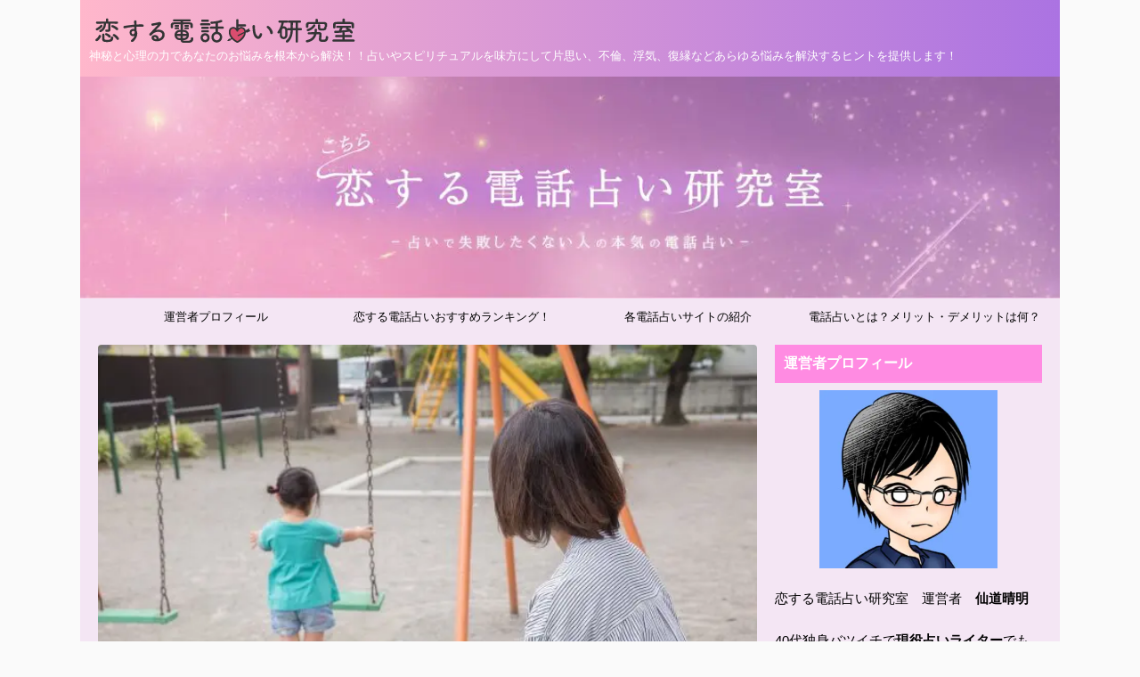

--- FILE ---
content_type: text/html; charset=UTF-8
request_url: https://amenomurasame.info/single-mother%EF%BC%8Dreunion/
body_size: 31082
content:

<!DOCTYPE html>
<!--[if lt IE 7]>
<html class="ie6" lang="ja"> <![endif]-->
<!--[if IE 7]>
<html class="i7" lang="ja"> <![endif]-->
<!--[if IE 8]>
<html class="ie" lang="ja"> <![endif]-->
<!--[if gt IE 8]><!-->
<html lang="ja" class="s-navi-search-overlay ">
	<!--<![endif]-->
	<head prefix="og: http://ogp.me/ns# fb: http://ogp.me/ns/fb# article: http://ogp.me/ns/article#">
		
	<!-- Global site tag (gtag.js) - Google Analytics -->
	<script async src="https://www.googletagmanager.com/gtag/js?id=UA-122935710-1"></script>
	<script>
	  window.dataLayer = window.dataLayer || [];
	  function gtag(){dataLayer.push(arguments);}
	  gtag('js', new Date());

	  gtag('config', 'UA-122935710-1');
	</script>
			<meta charset="UTF-8" >
		<meta name="viewport" content="width=device-width,initial-scale=1.0,user-scalable=no,viewport-fit=cover">
		<meta name="format-detection" content="telephone=no" >
		<meta name="referrer" content="no-referrer-when-downgrade"/>

		
		<link rel="alternate" type="application/rss+xml" title="恋する電話占い研究室 RSS Feed" href="https://amenomurasame.info/feed/" />
		<link rel="pingback" href="https://amenomurasame.info/xmlrpc.php" >
		<!--[if lt IE 9]>
		<script src="https://amenomurasame.info/wp-content/themes/affinger/js/html5shiv.js"></script>
		<![endif]-->
				<meta name='robots' content='index, follow, max-image-preview:large, max-snippet:-1, max-video-preview:-1' />
<title>シングルマザーの復縁って難しいの？元夫との復縁5つのステップ！絶対に復縁できないケースも紹介！ - 恋する電話占い研究室</title>

	<!-- This site is optimized with the Yoast SEO plugin v20.13 - https://yoast.com/wordpress/plugins/seo/ -->
	<title>シングルマザーの復縁って難しいの？元夫との復縁5つのステップ！絶対に復縁できないケースも紹介！ - 恋する電話占い研究室</title>
	<link rel="canonical" href="https://amenomurasame.info/single-mother－reunion/" />
	<meta property="og:locale" content="ja_JP" />
	<meta property="og:type" content="article" />
	<meta property="og:title" content="シングルマザーの復縁って難しいの？元夫との復縁5つのステップ！絶対に復縁できないケースも紹介！ - 恋する電話占い研究室" />
	<meta property="og:description" content="今回は、シングルマザーと元夫との復縁方法についてお話しします。 この記事を読めば、あなたも元夫と復縁ができるでしょう！あなたが元夫と復縁したい場合は必見ですよ(´･Д･)」" />
	<meta property="og:url" content="https://amenomurasame.info/single-mother－reunion/" />
	<meta property="og:site_name" content="恋する電話占い研究室" />
	<meta property="article:published_time" content="2023-04-16T00:18:09+00:00" />
	<meta property="og:image" content="https://amenomurasame.info/wp-content/uploads/2023/03/24460086_s-1.jpg" />
	<meta property="og:image:width" content="640" />
	<meta property="og:image:height" content="427" />
	<meta property="og:image:type" content="image/jpeg" />
	<meta name="author" content="宮田うらら" />
	<meta name="twitter:card" content="summary_large_image" />
	<meta name="twitter:label1" content="執筆者" />
	<meta name="twitter:data1" content="宮田うらら" />
	<meta name="twitter:label2" content="推定読み取り時間" />
	<meta name="twitter:data2" content="1分" />
	<script type="application/ld+json" class="yoast-schema-graph">{"@context":"https://schema.org","@graph":[{"@type":"WebPage","@id":"https://amenomurasame.info/single-mother%ef%bc%8dreunion/","url":"https://amenomurasame.info/single-mother%ef%bc%8dreunion/","name":"シングルマザーの復縁って難しいの？元夫との復縁5つのステップ！絶対に復縁できないケースも紹介！ - 恋する電話占い研究室","isPartOf":{"@id":"https://amenomurasame.info/#website"},"primaryImageOfPage":{"@id":"https://amenomurasame.info/single-mother%ef%bc%8dreunion/#primaryimage"},"image":{"@id":"https://amenomurasame.info/single-mother%ef%bc%8dreunion/#primaryimage"},"thumbnailUrl":"https://amenomurasame.info/wp-content/uploads/2023/03/24460086_s-1.jpg","datePublished":"2023-04-16T00:18:09+00:00","dateModified":"2023-04-16T00:18:09+00:00","author":{"@id":"https://amenomurasame.info/#/schema/person/e1b6d9fcc230ae130f273d463297ea97"},"breadcrumb":{"@id":"https://amenomurasame.info/single-mother%ef%bc%8dreunion/#breadcrumb"},"inLanguage":"ja","potentialAction":[{"@type":"ReadAction","target":["https://amenomurasame.info/single-mother%ef%bc%8dreunion/"]}]},{"@type":"ImageObject","inLanguage":"ja","@id":"https://amenomurasame.info/single-mother%ef%bc%8dreunion/#primaryimage","url":"https://amenomurasame.info/wp-content/uploads/2023/03/24460086_s-1.jpg","contentUrl":"https://amenomurasame.info/wp-content/uploads/2023/03/24460086_s-1.jpg","width":640,"height":427,"caption":"母と子　公園"},{"@type":"BreadcrumbList","@id":"https://amenomurasame.info/single-mother%ef%bc%8dreunion/#breadcrumb","itemListElement":[{"@type":"ListItem","position":1,"name":"ホーム","item":"https://amenomurasame.info/"},{"@type":"ListItem","position":2,"name":"投稿一覧","item":"https://amenomurasame.info/toukou/"},{"@type":"ListItem","position":3,"name":"シングルマザーの復縁って難しいの？元夫との復縁5つのステップ！絶対に復縁できないケースも紹介！"}]},{"@type":"WebSite","@id":"https://amenomurasame.info/#website","url":"https://amenomurasame.info/","name":"恋する電話占い研究室","description":"神秘と心理の力であなたのお悩みを根本から解決！！占いやスピリチュアルを味方にして片思い、不倫、浮気、復縁などあらゆる悩みを解決するヒントを提供します！","potentialAction":[{"@type":"SearchAction","target":{"@type":"EntryPoint","urlTemplate":"https://amenomurasame.info/?s={search_term_string}"},"query-input":"required name=search_term_string"}],"inLanguage":"ja"},{"@type":"Person","@id":"https://amenomurasame.info/#/schema/person/e1b6d9fcc230ae130f273d463297ea97","name":"宮田うらら","image":{"@type":"ImageObject","inLanguage":"ja","@id":"https://amenomurasame.info/#/schema/person/image/","url":"https://secure.gravatar.com/avatar/9cb0e6b3d73ff7fc88fdd4a006ca4bf8?s=96&d=mm&r=g","contentUrl":"https://secure.gravatar.com/avatar/9cb0e6b3d73ff7fc88fdd4a006ca4bf8?s=96&d=mm&r=g","caption":"宮田うらら"},"url":"https://amenomurasame.info/author/m_urara/"}]}</script>
	<!-- / Yoast SEO plugin. -->


<link rel='dns-prefetch' href='//ajax.googleapis.com' />
<script type="text/javascript">
window._wpemojiSettings = {"baseUrl":"https:\/\/s.w.org\/images\/core\/emoji\/14.0.0\/72x72\/","ext":".png","svgUrl":"https:\/\/s.w.org\/images\/core\/emoji\/14.0.0\/svg\/","svgExt":".svg","source":{"concatemoji":"https:\/\/amenomurasame.info\/wp-includes\/js\/wp-emoji-release.min.js?ver=6.2.2"}};
/*! This file is auto-generated */
!function(e,a,t){var n,r,o,i=a.createElement("canvas"),p=i.getContext&&i.getContext("2d");function s(e,t){p.clearRect(0,0,i.width,i.height),p.fillText(e,0,0);e=i.toDataURL();return p.clearRect(0,0,i.width,i.height),p.fillText(t,0,0),e===i.toDataURL()}function c(e){var t=a.createElement("script");t.src=e,t.defer=t.type="text/javascript",a.getElementsByTagName("head")[0].appendChild(t)}for(o=Array("flag","emoji"),t.supports={everything:!0,everythingExceptFlag:!0},r=0;r<o.length;r++)t.supports[o[r]]=function(e){if(p&&p.fillText)switch(p.textBaseline="top",p.font="600 32px Arial",e){case"flag":return s("\ud83c\udff3\ufe0f\u200d\u26a7\ufe0f","\ud83c\udff3\ufe0f\u200b\u26a7\ufe0f")?!1:!s("\ud83c\uddfa\ud83c\uddf3","\ud83c\uddfa\u200b\ud83c\uddf3")&&!s("\ud83c\udff4\udb40\udc67\udb40\udc62\udb40\udc65\udb40\udc6e\udb40\udc67\udb40\udc7f","\ud83c\udff4\u200b\udb40\udc67\u200b\udb40\udc62\u200b\udb40\udc65\u200b\udb40\udc6e\u200b\udb40\udc67\u200b\udb40\udc7f");case"emoji":return!s("\ud83e\udef1\ud83c\udffb\u200d\ud83e\udef2\ud83c\udfff","\ud83e\udef1\ud83c\udffb\u200b\ud83e\udef2\ud83c\udfff")}return!1}(o[r]),t.supports.everything=t.supports.everything&&t.supports[o[r]],"flag"!==o[r]&&(t.supports.everythingExceptFlag=t.supports.everythingExceptFlag&&t.supports[o[r]]);t.supports.everythingExceptFlag=t.supports.everythingExceptFlag&&!t.supports.flag,t.DOMReady=!1,t.readyCallback=function(){t.DOMReady=!0},t.supports.everything||(n=function(){t.readyCallback()},a.addEventListener?(a.addEventListener("DOMContentLoaded",n,!1),e.addEventListener("load",n,!1)):(e.attachEvent("onload",n),a.attachEvent("onreadystatechange",function(){"complete"===a.readyState&&t.readyCallback()})),(e=t.source||{}).concatemoji?c(e.concatemoji):e.wpemoji&&e.twemoji&&(c(e.twemoji),c(e.wpemoji)))}(window,document,window._wpemojiSettings);
</script>
<style type="text/css">
img.wp-smiley,
img.emoji {
	display: inline !important;
	border: none !important;
	box-shadow: none !important;
	height: 1em !important;
	width: 1em !important;
	margin: 0 0.07em !important;
	vertical-align: -0.1em !important;
	background: none !important;
	padding: 0 !important;
}
</style>
	<link rel='stylesheet' id='wp-block-library-css' href='https://amenomurasame.info/wp-includes/css/dist/block-library/style.min.css?ver=6.2.2' type='text/css' media='all' />
<link rel='stylesheet' id='classic-theme-styles-css' href='https://amenomurasame.info/wp-includes/css/classic-themes.min.css?ver=6.2.2' type='text/css' media='all' />
<style id='global-styles-inline-css' type='text/css'>
body{--wp--preset--color--black: #000000;--wp--preset--color--cyan-bluish-gray: #abb8c3;--wp--preset--color--white: #ffffff;--wp--preset--color--pale-pink: #f78da7;--wp--preset--color--vivid-red: #cf2e2e;--wp--preset--color--luminous-vivid-orange: #ff6900;--wp--preset--color--luminous-vivid-amber: #fcb900;--wp--preset--color--light-green-cyan: #eefaff;--wp--preset--color--vivid-green-cyan: #00d084;--wp--preset--color--pale-cyan-blue: #8ed1fc;--wp--preset--color--vivid-cyan-blue: #0693e3;--wp--preset--color--vivid-purple: #9b51e0;--wp--preset--color--soft-red: #e92f3d;--wp--preset--color--light-grayish-red: #fdf0f2;--wp--preset--color--vivid-yellow: #ffc107;--wp--preset--color--very-pale-yellow: #fffde7;--wp--preset--color--very-light-gray: #fafafa;--wp--preset--color--very-dark-gray: #313131;--wp--preset--color--original-color-a: #43a047;--wp--preset--color--original-color-b: #795548;--wp--preset--color--original-color-c: #ec407a;--wp--preset--color--original-color-d: #9e9d24;--wp--preset--gradient--vivid-cyan-blue-to-vivid-purple: linear-gradient(135deg,rgba(6,147,227,1) 0%,rgb(155,81,224) 100%);--wp--preset--gradient--light-green-cyan-to-vivid-green-cyan: linear-gradient(135deg,rgb(122,220,180) 0%,rgb(0,208,130) 100%);--wp--preset--gradient--luminous-vivid-amber-to-luminous-vivid-orange: linear-gradient(135deg,rgba(252,185,0,1) 0%,rgba(255,105,0,1) 100%);--wp--preset--gradient--luminous-vivid-orange-to-vivid-red: linear-gradient(135deg,rgba(255,105,0,1) 0%,rgb(207,46,46) 100%);--wp--preset--gradient--very-light-gray-to-cyan-bluish-gray: linear-gradient(135deg,rgb(238,238,238) 0%,rgb(169,184,195) 100%);--wp--preset--gradient--cool-to-warm-spectrum: linear-gradient(135deg,rgb(74,234,220) 0%,rgb(151,120,209) 20%,rgb(207,42,186) 40%,rgb(238,44,130) 60%,rgb(251,105,98) 80%,rgb(254,248,76) 100%);--wp--preset--gradient--blush-light-purple: linear-gradient(135deg,rgb(255,206,236) 0%,rgb(152,150,240) 100%);--wp--preset--gradient--blush-bordeaux: linear-gradient(135deg,rgb(254,205,165) 0%,rgb(254,45,45) 50%,rgb(107,0,62) 100%);--wp--preset--gradient--luminous-dusk: linear-gradient(135deg,rgb(255,203,112) 0%,rgb(199,81,192) 50%,rgb(65,88,208) 100%);--wp--preset--gradient--pale-ocean: linear-gradient(135deg,rgb(255,245,203) 0%,rgb(182,227,212) 50%,rgb(51,167,181) 100%);--wp--preset--gradient--electric-grass: linear-gradient(135deg,rgb(202,248,128) 0%,rgb(113,206,126) 100%);--wp--preset--gradient--midnight: linear-gradient(135deg,rgb(2,3,129) 0%,rgb(40,116,252) 100%);--wp--preset--duotone--dark-grayscale: url('#wp-duotone-dark-grayscale');--wp--preset--duotone--grayscale: url('#wp-duotone-grayscale');--wp--preset--duotone--purple-yellow: url('#wp-duotone-purple-yellow');--wp--preset--duotone--blue-red: url('#wp-duotone-blue-red');--wp--preset--duotone--midnight: url('#wp-duotone-midnight');--wp--preset--duotone--magenta-yellow: url('#wp-duotone-magenta-yellow');--wp--preset--duotone--purple-green: url('#wp-duotone-purple-green');--wp--preset--duotone--blue-orange: url('#wp-duotone-blue-orange');--wp--preset--font-size--small: .8em;--wp--preset--font-size--medium: 20px;--wp--preset--font-size--large: 1.5em;--wp--preset--font-size--x-large: 42px;--wp--preset--font-size--st-regular: 1em;--wp--preset--font-size--huge: 3em;--wp--preset--spacing--20: 0.44rem;--wp--preset--spacing--30: 0.67rem;--wp--preset--spacing--40: 1rem;--wp--preset--spacing--50: 1.5rem;--wp--preset--spacing--60: 2.25rem;--wp--preset--spacing--70: 3.38rem;--wp--preset--spacing--80: 5.06rem;--wp--preset--shadow--natural: 6px 6px 9px rgba(0, 0, 0, 0.2);--wp--preset--shadow--deep: 12px 12px 50px rgba(0, 0, 0, 0.4);--wp--preset--shadow--sharp: 6px 6px 0px rgba(0, 0, 0, 0.2);--wp--preset--shadow--outlined: 6px 6px 0px -3px rgba(255, 255, 255, 1), 6px 6px rgba(0, 0, 0, 1);--wp--preset--shadow--crisp: 6px 6px 0px rgba(0, 0, 0, 1);}:where(.is-layout-flex){gap: 0.5em;}body .is-layout-flow > .alignleft{float: left;margin-inline-start: 0;margin-inline-end: 2em;}body .is-layout-flow > .alignright{float: right;margin-inline-start: 2em;margin-inline-end: 0;}body .is-layout-flow > .aligncenter{margin-left: auto !important;margin-right: auto !important;}body .is-layout-constrained > .alignleft{float: left;margin-inline-start: 0;margin-inline-end: 2em;}body .is-layout-constrained > .alignright{float: right;margin-inline-start: 2em;margin-inline-end: 0;}body .is-layout-constrained > .aligncenter{margin-left: auto !important;margin-right: auto !important;}body .is-layout-constrained > :where(:not(.alignleft):not(.alignright):not(.alignfull)){max-width: var(--wp--style--global--content-size);margin-left: auto !important;margin-right: auto !important;}body .is-layout-constrained > .alignwide{max-width: var(--wp--style--global--wide-size);}body .is-layout-flex{display: flex;}body .is-layout-flex{flex-wrap: wrap;align-items: center;}body .is-layout-flex > *{margin: 0;}:where(.wp-block-columns.is-layout-flex){gap: 2em;}.has-black-color{color: var(--wp--preset--color--black) !important;}.has-cyan-bluish-gray-color{color: var(--wp--preset--color--cyan-bluish-gray) !important;}.has-white-color{color: var(--wp--preset--color--white) !important;}.has-pale-pink-color{color: var(--wp--preset--color--pale-pink) !important;}.has-vivid-red-color{color: var(--wp--preset--color--vivid-red) !important;}.has-luminous-vivid-orange-color{color: var(--wp--preset--color--luminous-vivid-orange) !important;}.has-luminous-vivid-amber-color{color: var(--wp--preset--color--luminous-vivid-amber) !important;}.has-light-green-cyan-color{color: var(--wp--preset--color--light-green-cyan) !important;}.has-vivid-green-cyan-color{color: var(--wp--preset--color--vivid-green-cyan) !important;}.has-pale-cyan-blue-color{color: var(--wp--preset--color--pale-cyan-blue) !important;}.has-vivid-cyan-blue-color{color: var(--wp--preset--color--vivid-cyan-blue) !important;}.has-vivid-purple-color{color: var(--wp--preset--color--vivid-purple) !important;}.has-black-background-color{background-color: var(--wp--preset--color--black) !important;}.has-cyan-bluish-gray-background-color{background-color: var(--wp--preset--color--cyan-bluish-gray) !important;}.has-white-background-color{background-color: var(--wp--preset--color--white) !important;}.has-pale-pink-background-color{background-color: var(--wp--preset--color--pale-pink) !important;}.has-vivid-red-background-color{background-color: var(--wp--preset--color--vivid-red) !important;}.has-luminous-vivid-orange-background-color{background-color: var(--wp--preset--color--luminous-vivid-orange) !important;}.has-luminous-vivid-amber-background-color{background-color: var(--wp--preset--color--luminous-vivid-amber) !important;}.has-light-green-cyan-background-color{background-color: var(--wp--preset--color--light-green-cyan) !important;}.has-vivid-green-cyan-background-color{background-color: var(--wp--preset--color--vivid-green-cyan) !important;}.has-pale-cyan-blue-background-color{background-color: var(--wp--preset--color--pale-cyan-blue) !important;}.has-vivid-cyan-blue-background-color{background-color: var(--wp--preset--color--vivid-cyan-blue) !important;}.has-vivid-purple-background-color{background-color: var(--wp--preset--color--vivid-purple) !important;}.has-black-border-color{border-color: var(--wp--preset--color--black) !important;}.has-cyan-bluish-gray-border-color{border-color: var(--wp--preset--color--cyan-bluish-gray) !important;}.has-white-border-color{border-color: var(--wp--preset--color--white) !important;}.has-pale-pink-border-color{border-color: var(--wp--preset--color--pale-pink) !important;}.has-vivid-red-border-color{border-color: var(--wp--preset--color--vivid-red) !important;}.has-luminous-vivid-orange-border-color{border-color: var(--wp--preset--color--luminous-vivid-orange) !important;}.has-luminous-vivid-amber-border-color{border-color: var(--wp--preset--color--luminous-vivid-amber) !important;}.has-light-green-cyan-border-color{border-color: var(--wp--preset--color--light-green-cyan) !important;}.has-vivid-green-cyan-border-color{border-color: var(--wp--preset--color--vivid-green-cyan) !important;}.has-pale-cyan-blue-border-color{border-color: var(--wp--preset--color--pale-cyan-blue) !important;}.has-vivid-cyan-blue-border-color{border-color: var(--wp--preset--color--vivid-cyan-blue) !important;}.has-vivid-purple-border-color{border-color: var(--wp--preset--color--vivid-purple) !important;}.has-vivid-cyan-blue-to-vivid-purple-gradient-background{background: var(--wp--preset--gradient--vivid-cyan-blue-to-vivid-purple) !important;}.has-light-green-cyan-to-vivid-green-cyan-gradient-background{background: var(--wp--preset--gradient--light-green-cyan-to-vivid-green-cyan) !important;}.has-luminous-vivid-amber-to-luminous-vivid-orange-gradient-background{background: var(--wp--preset--gradient--luminous-vivid-amber-to-luminous-vivid-orange) !important;}.has-luminous-vivid-orange-to-vivid-red-gradient-background{background: var(--wp--preset--gradient--luminous-vivid-orange-to-vivid-red) !important;}.has-very-light-gray-to-cyan-bluish-gray-gradient-background{background: var(--wp--preset--gradient--very-light-gray-to-cyan-bluish-gray) !important;}.has-cool-to-warm-spectrum-gradient-background{background: var(--wp--preset--gradient--cool-to-warm-spectrum) !important;}.has-blush-light-purple-gradient-background{background: var(--wp--preset--gradient--blush-light-purple) !important;}.has-blush-bordeaux-gradient-background{background: var(--wp--preset--gradient--blush-bordeaux) !important;}.has-luminous-dusk-gradient-background{background: var(--wp--preset--gradient--luminous-dusk) !important;}.has-pale-ocean-gradient-background{background: var(--wp--preset--gradient--pale-ocean) !important;}.has-electric-grass-gradient-background{background: var(--wp--preset--gradient--electric-grass) !important;}.has-midnight-gradient-background{background: var(--wp--preset--gradient--midnight) !important;}.has-small-font-size{font-size: var(--wp--preset--font-size--small) !important;}.has-medium-font-size{font-size: var(--wp--preset--font-size--medium) !important;}.has-large-font-size{font-size: var(--wp--preset--font-size--large) !important;}.has-x-large-font-size{font-size: var(--wp--preset--font-size--x-large) !important;}
.wp-block-navigation a:where(:not(.wp-element-button)){color: inherit;}
:where(.wp-block-columns.is-layout-flex){gap: 2em;}
.wp-block-pullquote{font-size: 1.5em;line-height: 1.6;}
</style>
<link rel='stylesheet' id='st-toc-css' href='https://amenomurasame.info/wp-content/plugins/st-toc/assets/css/style.css?ver=20180717' type='text/css' media='all' />
<link rel='stylesheet' id='st-kaiwa-style-css' href='https://amenomurasame.info/wp-content/plugins/st-kaiwa/assets/css/style.php?ver=20170626' type='text/css' media='all' />
<link rel='stylesheet' id='normalize-css' href='https://amenomurasame.info/wp-content/themes/affinger/css/normalize.css?ver=1.5.9' type='text/css' media='all' />
<link rel='stylesheet' id='st_svg-css' href='https://amenomurasame.info/wp-content/themes/affinger/st_svg/style.css?ver=6.2.2' type='text/css' media='all' />
<link rel='stylesheet' id='slick-css' href='https://amenomurasame.info/wp-content/themes/affinger/vendor/slick/slick.css?ver=1.8.0' type='text/css' media='all' />
<link rel='stylesheet' id='slick-theme-css' href='https://amenomurasame.info/wp-content/themes/affinger/vendor/slick/slick-theme.css?ver=1.8.0' type='text/css' media='all' />
<link rel='stylesheet' id='style-css' href='https://amenomurasame.info/wp-content/themes/affinger/style.css?ver=6.2.2' type='text/css' media='all' />
<link rel='stylesheet' id='child-style-css' href='https://amenomurasame.info/wp-content/themes/affinger-child/style.css?ver=6.2.2' type='text/css' media='all' />
<link rel='stylesheet' id='single-css' href='https://amenomurasame.info/wp-content/themes/affinger/st-rankcss.php' type='text/css' media='all' />
<link rel='stylesheet' id='st-themecss-css' href='https://amenomurasame.info/wp-content/themes/affinger/st-themecss-loader.php?ver=6.2.2' type='text/css' media='all' />
<script type='text/javascript' src='//ajax.googleapis.com/ajax/libs/jquery/1.11.3/jquery.min.js?ver=1.11.3' id='jquery-js'></script>
<link rel="https://api.w.org/" href="https://amenomurasame.info/wp-json/" /><link rel="alternate" type="application/json" href="https://amenomurasame.info/wp-json/wp/v2/posts/14336" /><link rel='shortlink' href='https://amenomurasame.info/?p=14336' />
<link rel="alternate" type="application/json+oembed" href="https://amenomurasame.info/wp-json/oembed/1.0/embed?url=https%3A%2F%2Famenomurasame.info%2Fsingle-mother%25ef%25bc%258dreunion%2F" />
<link rel="alternate" type="text/xml+oembed" href="https://amenomurasame.info/wp-json/oembed/1.0/embed?url=https%3A%2F%2Famenomurasame.info%2Fsingle-mother%25ef%25bc%258dreunion%2F&#038;format=xml" />
<meta name="robots" content="index, follow" />
<meta name="description" content="今回は、シングルマザーと元夫との復縁方法についてお話しします。 この記事を読めば、あなたも元夫と復縁ができるでしょう！">
<meta name="thumbnail" content="https://amenomurasame.info/wp-content/uploads/2023/03/24460086_s-1.jpg">
<meta name="google-site-verification" content="0-JlCfZeMnm8ghsQ9F_TnaRus7rWDBSEwI7CiQGBaNQ" />
<!-- 高速化キーリクエストのプリロード -->
<link rel="preload" as="font" type="font/woff" href="https://amenomurasame.info/wp-content/themes/affinger5/st_svg/fonts/stsvg.ttf?poe1v2" crossorigin>
<link rel="preload" as="font" type="font/woff" href="https://amenomurasame.info/wp-content/themes/affinger5/css/fontawesome/fonts/fontawesome-webfont.woff2?v=4.7.0" crossorigin>
<meta name="p:domain_verify" content="a6ff163335878a0c7c8a9b6bebb14d51"/>

<meta property="og:title" content="記事のタイトル"/>

<meta property="og:description" content="記事の説明" />

<meta property="og:type" content="article" />
<link rel="canonical" href="https://amenomurasame.info/single-mother%ef%bc%8dreunion/" />
<style type="text/css">.recentcomments a{display:inline !important;padding:0 !important;margin:0 !important;}</style>		<style type="text/css" id="wp-custom-css">
			@media print, screen and (min-width: 960px) {
/*span#scrollup-master {
    display: none !important;
}*/
header .smanone ul.menu {
    display: -webkit-flex;
    display: -ms-flexbox;
    display: flex;
    -webkit-justify-content: center;
    -ms-flex-pack: center;
    justify-content: center;
    -webkit-box-lines: multiple;
    /* -webkit-flex-wrap: wrap; */
    -ms-flex-wrap: wrap;
    /* flex-wrap: wrap; */
    /* text-align: center; */
}
header .smanone ul.menu li {
    width: 100%;
}

h1.descr {
    color: black;
}
	
}
@media (max-width: 959px) {
#header-l{
display: none;
}

/* モバイルメニューに「MENU」を付加 */
.acordion_button i:after {
content: 'MENU';
margin-left:10px;
}

.acordion_button i::before,
.acordion_button i::after {
font-size: 14px;
line-height: 150%;
height: 30px;
}
	/* モバイルメニュー調整 */
#s-navi dt.trigger .acordion_button {
    max-width: 200px;
}

#s-navi dt.trigger .op {
    width: 200px;
}
#s-navi dt.trigger .op {
    justify-content: flex-start;
    margin-left: 10px;
}

#s-navi dt.trigger .op .st-fa {
    flex-direction: row;
}

#s-navi dt.trigger {
    align-items: baseline;
    height: 30px;
}
}		</style>
				
<!-- OGP -->

<meta property="og:type" content="article">
<meta property="og:title" content="シングルマザーの復縁って難しいの？元夫との復縁5つのステップ！絶対に復縁できないケースも紹介！">
<meta property="og:url" content="https://amenomurasame.info/single-mother%ef%bc%8dreunion/">
<meta property="og:description" content="今回は、シングルマザーと元夫との復縁方法についてお話しします。 この記事を読めば、あなたも元夫と復縁ができるでしょう！あなたが元夫と復縁したい場合は必見ですよ(´･Д･)」">
<meta property="og:site_name" content="恋する電話占い研究室">
<meta property="og:image" content="https://amenomurasame.info/wp-content/uploads/2023/03/24460086_s-1.jpg">


	<meta property="article:published_time" content="2023-04-16T09:18:09+09:00" />
		<meta property="article:author" content="m_urara" />

<!-- /OGP -->
		


<script>
	(function (window, document, $, undefined) {
		'use strict';

		var SlideBox = (function () {
			/**
			 * @param $element
			 *
			 * @constructor
			 */
			function SlideBox($element) {
				this._$element = $element;
			}

			SlideBox.prototype.$content = function () {
				return this._$element.find('[data-st-slidebox-content]');
			};

			SlideBox.prototype.$toggle = function () {
				return this._$element.find('[data-st-slidebox-toggle]');
			};

			SlideBox.prototype.$icon = function () {
				return this._$element.find('[data-st-slidebox-icon]');
			};

			SlideBox.prototype.$text = function () {
				return this._$element.find('[data-st-slidebox-text]');
			};

			SlideBox.prototype.is_expanded = function () {
				return !!(this._$element.filter('[data-st-slidebox-expanded="true"]').length);
			};

			SlideBox.prototype.expand = function () {
				var self = this;

				this.$content().slideDown()
					.promise()
					.then(function () {
						var $icon = self.$icon();
						var $text = self.$text();

						$icon.removeClass($icon.attr('data-st-slidebox-icon-collapsed'))
							.addClass($icon.attr('data-st-slidebox-icon-expanded'))

						$text.text($text.attr('data-st-slidebox-text-expanded'))

						self._$element.removeClass('is-collapsed')
							.addClass('is-expanded');

						self._$element.attr('data-st-slidebox-expanded', 'true');
					});
			};

			SlideBox.prototype.collapse = function () {
				var self = this;

				this.$content().slideUp()
					.promise()
					.then(function () {
						var $icon = self.$icon();
						var $text = self.$text();

						$icon.removeClass($icon.attr('data-st-slidebox-icon-expanded'))
							.addClass($icon.attr('data-st-slidebox-icon-collapsed'))

						$text.text($text.attr('data-st-slidebox-text-collapsed'))

						self._$element.removeClass('is-expanded')
							.addClass('is-collapsed');

						self._$element.attr('data-st-slidebox-expanded', 'false');
					});
			};

			SlideBox.prototype.toggle = function () {
				if (this.is_expanded()) {
					this.collapse();
				} else {
					this.expand();
				}
			};

			SlideBox.prototype.add_event_listeners = function () {
				var self = this;

				this.$toggle().on('click', function (event) {
					self.toggle();
				});
			};

			SlideBox.prototype.initialize = function () {
				this.add_event_listeners();
			};

			return SlideBox;
		}());

		function on_ready() {
			var slideBoxes = [];

			$('[data-st-slidebox]').each(function () {
				var $element = $(this);
				var slideBox = new SlideBox($element);

				slideBoxes.push(slideBox);

				slideBox.initialize();
			});

			return slideBoxes;
		}

		$(on_ready);
	}(window, window.document, jQuery));
</script>

	<script>
		(function (window, document, $, undefined) {
			'use strict';

			$(function(){
			$('.post h2:not([class^="is-style-st-heading-custom-"]):not([class*=" is-style-st-heading-custom-"]):not(.st-css-no2) , .h2modoki').wrapInner('<span class="st-dash-design"></span>');
			})
		}(window, window.document, jQuery));
	</script>

<script>
	(function (window, document, $, undefined) {
		'use strict';

		$(function(){
			/* 第一階層のみの目次にクラスを挿入 */
			$("#toc_container:not(:has(ul ul))").addClass("only-toc");
			/* アコーディオンメニュー内のカテゴリーにクラス追加 */
			$(".st-ac-box ul:has(.cat-item)").each(function(){
				$(this).addClass("st-ac-cat");
			});
		});
	}(window, window.document, jQuery));
</script>

<script>
	(function (window, document, $, undefined) {
		'use strict';

		$(function(){
									$('.st-star').parent('.rankh4').css('padding-bottom','5px'); // スターがある場合のランキング見出し調整
		});
	}(window, window.document, jQuery));
</script>



	<script>
		(function (window, document, $, undefined) {
			'use strict';

			$(function() {
				$('.is-style-st-paragraph-kaiwa').wrapInner('<span class="st-paragraph-kaiwa-text">');
			});
		}(window, window.document, jQuery));
	</script>


<script>
	/* Gutenbergスタイルを調整 */
	(function (window, document, $, undefined) {
		'use strict';

		$(function() {
			$( '[class^="is-style-st-paragraph-"],[class*=" is-style-st-paragraph-"]' ).wrapInner( '<span class="st-noflex"></span>' );
		});
	}(window, window.document, jQuery));
</script>



		
<!-- Google Tag Manager -->
<script>(function(w,d,s,l,i){w[l]=w[l]||[];w[l].push({'gtm.start':
new Date().getTime(),event:'gtm.js'});var f=d.getElementsByTagName(s)[0],
j=d.createElement(s),dl=l!='dataLayer'?'&l='+l:'';j.async=true;j.src=
'https://www.googletagmanager.com/gtm.js?id='+i+dl;f.parentNode.insertBefore(j,f);
})(window,document,'script','dataLayer','GTM-K8Z2N4Z');</script>
<!-- End Google Tag Manager -->		

	</head>
	<body class="post-template-default single single-post postid-14336 single-format-standard single-cat-255 single-cat-6 not-front-page" >				<div id="st-ami">
				<div id="wrapper" class="" ontouchstart="">
				<div id="wrapper-in">

					

<header id="st-headwide">
	<div id="header-full">
		<div id="headbox-bg">
			<div id="headbox">

					<nav id="s-navi" class="pcnone" data-st-nav data-st-nav-type="normal">
		<dl class="acordion is-active" data-st-nav-primary>
			<dt class="trigger">
				<p class="acordion_button"><span class="op op-menu"><i class="st-fa st-svg-menu"></i></span></p>

				
									<div id="st-mobile-logo"></div>
				
				<!-- 追加メニュー -->
				
				<!-- 追加メニュー2 -->
				
			</dt>

			<dd class="acordion_tree">
				<div class="acordion_tree_content">

					
					<div class="menu-%e9%81%8b%e5%96%b6%e8%80%85%e3%83%97%e3%83%ad%e3%83%95%e3%82%a3%e3%83%bc%e3%83%ab-container"><ul id="menu-%e9%81%8b%e5%96%b6%e8%80%85%e3%83%97%e3%83%ad%e3%83%95%e3%82%a3%e3%83%bc%e3%83%ab" class="menu"><li id="menu-item-15077" class="menu-item menu-item-type-post_type menu-item-object-page menu-item-15077"><a href="https://amenomurasame.info/koisurudennwauranai/"><span class="menu-item-label">運営者プロフィール</span></a></li>
<li id="menu-item-15151" class="menu-item menu-item-type-post_type menu-item-object-post menu-item-15151"><a href="https://amenomurasame.info/denwauranairankinngu/"><span class="menu-item-label">恋する電話占いおすすめランキング！</span></a></li>
<li id="menu-item-5058" class="menu-item menu-item-type-taxonomy menu-item-object-category menu-item-has-children menu-item-5058"><a href="https://amenomurasame.info/category/denwauranai-kanren/denwauranaisaitokutikomi/"><span class="menu-item-label">各電話占いサイトの紹介</span></a>
<ul class="sub-menu">
	<li id="menu-item-15111" class="menu-item menu-item-type-post_type menu-item-object-post menu-item-15111"><a href="https://amenomurasame.info/denwauranaiuxiru/"><span class="menu-item-label">2024年度版！電話占いウィルの口コミ・当たる占い師を紹介！メリット・デメリットは？【復縁にメチャ強い】</span></a></li>
	<li id="menu-item-15112" class="menu-item menu-item-type-post_type menu-item-object-post menu-item-15112"><a href="https://amenomurasame.info/denwauranaipyuari/"><span class="menu-item-label">2024年度版！電話占いピュアリの口コミ・当たる占い師を紹介！メリット・デメリットは？【日本随一の無料特典が凄い】</span></a></li>
	<li id="menu-item-15113" class="menu-item menu-item-type-post_type menu-item-object-post menu-item-15113"><a href="https://amenomurasame.info/denwauranaikarisu/"><span class="menu-item-label">2024年度版！電話占いカリスの口コミ・当たる占い師を紹介！メリット、デメリットは？【スピリチュアル占いに特化】</span></a></li>
	<li id="menu-item-15114" class="menu-item menu-item-type-post_type menu-item-object-post menu-item-15114"><a href="https://amenomurasame.info/dennwauranairinoa/"><span class="menu-item-label">2024年度版！電話占いリノアの口コミ・当たる占い師を紹介！メリット・デメリットは？【占いプロダクションが運営】</span></a></li>
	<li id="menu-item-15115" class="menu-item menu-item-type-post_type menu-item-object-post menu-item-15115"><a href="https://amenomurasame.info/denwauranaiveruni/"><span class="menu-item-label">2024年度版！電話占いヴェルニの口コミ・当たる占い師を紹介！メリット・デメリットは？【憧れの鑑定士と直接会える】</span></a></li>
	<li id="menu-item-15116" class="menu-item menu-item-type-post_type menu-item-object-post menu-item-15116"><a href="https://amenomurasame.info/denwauranaifeel/"><span class="menu-item-label">2024年度版！電話占いフィールの口コミ・当たる占い師を紹介！メリット・デメリットは？【鑑定士にハズレなし】</span></a></li>
	<li id="menu-item-15117" class="menu-item menu-item-type-post_type menu-item-object-post menu-item-15117"><a href="https://amenomurasame.info/denwauranaikizuna/"><span class="menu-item-label">2024年度版！電話占い絆の口コミ・当たる占い師を紹介！メリット・デメリットは？【有名鑑定士がお得な値段で】</span></a></li>
	<li id="menu-item-15118" class="menu-item menu-item-type-post_type menu-item-object-post menu-item-15118"><a href="https://amenomurasame.info/denwauranaikokonara/"><span class="menu-item-label">2024年度版！電話占いココナラの口コミ・当たる占い師を紹介！メリット・デメリットは？【100円から利用可能】</span></a></li>
	<li id="menu-item-15119" class="menu-item menu-item-type-post_type menu-item-object-post menu-item-15119"><a href="https://amenomurasame.info/denwauranaidesutexini/"><span class="menu-item-label">2024年度版！電話占いデスティニーの口コミ・当たる占い師を紹介！メリット・デメリットは？【コスパ最高】</span></a></li>
	<li id="menu-item-15120" class="menu-item menu-item-type-post_type menu-item-object-post menu-item-15120"><a href="https://amenomurasame.info/denwauranaiurana/"><span class="menu-item-label">2024年度版！ 電話占いウラナの口コミ・ 当たる占い師を紹介！メリット・デメリットは？【癒し力No1】</span></a></li>
	<li id="menu-item-15121" class="menu-item menu-item-type-post_type menu-item-object-post menu-item-15121"><a href="https://amenomurasame.info/denwauranaiminnanodewauranai/"><span class="menu-item-label">2024年度版！みんなの電話占いの口コミ・当たる占い師を紹介！メリット・デメリットは？【業界初3段階割引】</span></a></li>
	<li id="menu-item-16363" class="menu-item menu-item-type-post_type menu-item-object-post menu-item-16363"><a href="https://amenomurasame.info/denwauranaishiero/"><span class="menu-item-label">2024年度版！電話占いシエロの口コミ・当たる占い師を紹介！メリット・デメリットは？【厳選された鑑定師が在籍！】</span></a></li>
	<li id="menu-item-16448" class="menu-item menu-item-type-post_type menu-item-object-post menu-item-16448"><a href="https://amenomurasame.info/raysee/"><span class="menu-item-label">2024年度版！RAYSEE(レイシー)の口コミ・当たる占い師を紹介！メリット・デメリットは？【チャット占いもできる】</span></a></li>
</ul>
</li>
<li id="menu-item-15110" class="menu-item menu-item-type-post_type menu-item-object-post menu-item-15110"><a href="https://amenomurasame.info/denwauranaitoha/"><span class="menu-item-label">電話占いとは？メリット・デメリットは何？</span></a></li>
</ul></div>
					<div class="clear"></div>

					
				</div>
			</dd>

					</dl>

					</nav>

									<div id="header-l">
						
						<div id="st-text-logo">
							
    
		
			<!-- ロゴ又はブログ名 -->
			
				<p class="sitename sitenametop"><a href="https://amenomurasame.info/">
  													<img src="https://amenomurasame.info/wp-content/uploads/2018/12/石橋さんロゴ完４.png" width="300" height="30" alt="恋する電話占い研究室">   						           		 </a></p>

   				      		<!-- ロゴ又はブログ名ここまで -->

       		<!-- キャプション -->
       						<p class="descr">
					神秘と心理の力であなたのお悩みを根本から解決！！占いやスピリチュアルを味方にして片思い、不倫、浮気、復縁などあらゆる悩みを解決するヒントを提供します！				</p>
			
		
	
						</div>
					</div><!-- /#header-l -->
				
				<div id="header-r" class="smanone">
					
				</div><!-- /#header-r -->

			</div><!-- /#headbox -->
		</div><!-- /#headbox-bg clearfix -->

		
		
		
		
			

	
	
		<div id="gazou-wide">
			
																									<div id="st-headerbox">
								<a href="https://amenomurasame.info">
									<div id="st-header">
																																		<img src="https://amenomurasame.info/wp-content/uploads/2018/10/cropped-ヘッダー１-003.jpg" width="1060" height="240" alt="" data-st-lazy-load="false" >
																			</div>
								</a>
							</div>
											

							
					<div id="st-menubox">
			<div id="st-menuwide">
				<nav class="smanone clearfix"><ul id="menu-%e9%81%8b%e5%96%b6%e8%80%85%e3%83%97%e3%83%ad%e3%83%95%e3%82%a3%e3%83%bc%e3%83%ab-1" class="menu"><li class="menu-item menu-item-type-post_type menu-item-object-page menu-item-15077"><a href="https://amenomurasame.info/koisurudennwauranai/">運営者プロフィール</a></li>
<li class="menu-item menu-item-type-post_type menu-item-object-post menu-item-15151"><a href="https://amenomurasame.info/denwauranairankinngu/">恋する電話占いおすすめランキング！</a></li>
<li class="menu-item menu-item-type-taxonomy menu-item-object-category menu-item-has-children menu-item-5058"><a href="https://amenomurasame.info/category/denwauranai-kanren/denwauranaisaitokutikomi/">各電話占いサイトの紹介</a>
<ul class="sub-menu">
	<li class="menu-item menu-item-type-post_type menu-item-object-post menu-item-15111"><a href="https://amenomurasame.info/denwauranaiuxiru/">2024年度版！電話占いウィルの口コミ・当たる占い師を紹介！メリット・デメリットは？【復縁にメチャ強い】</a></li>
	<li class="menu-item menu-item-type-post_type menu-item-object-post menu-item-15112"><a href="https://amenomurasame.info/denwauranaipyuari/">2024年度版！電話占いピュアリの口コミ・当たる占い師を紹介！メリット・デメリットは？【日本随一の無料特典が凄い】</a></li>
	<li class="menu-item menu-item-type-post_type menu-item-object-post menu-item-15113"><a href="https://amenomurasame.info/denwauranaikarisu/">2024年度版！電話占いカリスの口コミ・当たる占い師を紹介！メリット、デメリットは？【スピリチュアル占いに特化】</a></li>
	<li class="menu-item menu-item-type-post_type menu-item-object-post menu-item-15114"><a href="https://amenomurasame.info/dennwauranairinoa/">2024年度版！電話占いリノアの口コミ・当たる占い師を紹介！メリット・デメリットは？【占いプロダクションが運営】</a></li>
	<li class="menu-item menu-item-type-post_type menu-item-object-post menu-item-15115"><a href="https://amenomurasame.info/denwauranaiveruni/">2024年度版！電話占いヴェルニの口コミ・当たる占い師を紹介！メリット・デメリットは？【憧れの鑑定士と直接会える】</a></li>
	<li class="menu-item menu-item-type-post_type menu-item-object-post menu-item-15116"><a href="https://amenomurasame.info/denwauranaifeel/">2024年度版！電話占いフィールの口コミ・当たる占い師を紹介！メリット・デメリットは？【鑑定士にハズレなし】</a></li>
	<li class="menu-item menu-item-type-post_type menu-item-object-post menu-item-15117"><a href="https://amenomurasame.info/denwauranaikizuna/">2024年度版！電話占い絆の口コミ・当たる占い師を紹介！メリット・デメリットは？【有名鑑定士がお得な値段で】</a></li>
	<li class="menu-item menu-item-type-post_type menu-item-object-post menu-item-15118"><a href="https://amenomurasame.info/denwauranaikokonara/">2024年度版！電話占いココナラの口コミ・当たる占い師を紹介！メリット・デメリットは？【100円から利用可能】</a></li>
	<li class="menu-item menu-item-type-post_type menu-item-object-post menu-item-15119"><a href="https://amenomurasame.info/denwauranaidesutexini/">2024年度版！電話占いデスティニーの口コミ・当たる占い師を紹介！メリット・デメリットは？【コスパ最高】</a></li>
	<li class="menu-item menu-item-type-post_type menu-item-object-post menu-item-15120"><a href="https://amenomurasame.info/denwauranaiurana/">2024年度版！ 電話占いウラナの口コミ・ 当たる占い師を紹介！メリット・デメリットは？【癒し力No1】</a></li>
	<li class="menu-item menu-item-type-post_type menu-item-object-post menu-item-15121"><a href="https://amenomurasame.info/denwauranaiminnanodewauranai/">2024年度版！みんなの電話占いの口コミ・当たる占い師を紹介！メリット・デメリットは？【業界初3段階割引】</a></li>
	<li class="menu-item menu-item-type-post_type menu-item-object-post menu-item-16363"><a href="https://amenomurasame.info/denwauranaishiero/">2024年度版！電話占いシエロの口コミ・当たる占い師を紹介！メリット・デメリットは？【厳選された鑑定師が在籍！】</a></li>
	<li class="menu-item menu-item-type-post_type menu-item-object-post menu-item-16448"><a href="https://amenomurasame.info/raysee/">2024年度版！RAYSEE(レイシー)の口コミ・当たる占い師を紹介！メリット・デメリットは？【チャット占いもできる】</a></li>
</ul>
</li>
<li class="menu-item menu-item-type-post_type menu-item-object-post menu-item-15110"><a href="https://amenomurasame.info/denwauranaitoha/">電話占いとは？メリット・デメリットは何？</a></li>
</ul></nav>			</div>
		</div>
			</div>
		<!-- /gazou -->

	
	</div><!-- #header-full -->

	





</header>

					<div id="content-w">

						
						
	
			<div id="st-header-post-under-box" class="st-header-post-no-data "
		     style="">
			<div class="st-dark-cover">
							</div>
		</div>
	
<div id="content" class="clearfix">
	<div id="contentInner">
		<main>
			<article>
									<div id="post-14336" class="st-post post-14336 post type-post status-publish format-standard has-post-thumbnail hentry category-fukuen category-renai-nayami tag-295 tag-294 tag-167">
				
					
												<div class="st-eyecatch ">

					<img width="640" height="427" src="https://amenomurasame.info/wp-content/uploads/2023/03/24460086_s-1.jpg" class="attachment-full size-full wp-post-image" alt="母と子　公園" decoding="async" srcset="https://amenomurasame.info/wp-content/uploads/2023/03/24460086_s-1.jpg 640w, https://amenomurasame.info/wp-content/uploads/2023/03/24460086_s-1-300x200.jpg 300w" sizes="(max-width: 640px) 100vw, 640px" />
		
	</div>
					
					
					<!--ぱんくず -->
											<div
							id="breadcrumb">
							<ol itemscope itemtype="http://schema.org/BreadcrumbList">
								<li itemprop="itemListElement" itemscope itemtype="http://schema.org/ListItem">
									<a href="https://amenomurasame.info" itemprop="item">
										<span itemprop="name">HOME</span>
									</a>
									&gt;
									<meta itemprop="position" content="1"/>
								</li>

								
																	<li itemprop="itemListElement" itemscope itemtype="http://schema.org/ListItem">
										<a href="https://amenomurasame.info/category/renai-nayami/" itemprop="item">
											<span
												itemprop="name">恋愛の悩み</span>
										</a>
										&gt;
										<meta itemprop="position" content="2"/>
									</li>
																										<li itemprop="itemListElement" itemscope itemtype="http://schema.org/ListItem">
										<a href="https://amenomurasame.info/category/renai-nayami/fukuen/" itemprop="item">
											<span
												itemprop="name">復縁</span>
										</a>
										&gt;
										<meta itemprop="position" content="3"/>
									</li>
																								</ol>

													</div>
										<!--/ ぱんくず -->

					<!--ループ開始 -->
															
																									<p class="st-catgroup">
																<a href="https://amenomurasame.info/category/renai-nayami/fukuen/" title="View all posts in 復縁" rel="category tag"><span class="catname st-catid255">復縁</span></a> <a href="https://amenomurasame.info/category/renai-nayami/" title="View all posts in 恋愛の悩み" rel="category tag"><span class="catname st-catid6">恋愛の悩み</span></a>							</p>
						
						<h1 class="entry-title">シングルマザーの復縁って難しいの？元夫との復縁5つのステップ！絶対に復縁できないケースも紹介！</h1>

						
	<div class="blogbox ">
		<p><span class="kdate">
								<i class="st-fa st-svg-clock-o"></i><time class="updated" datetime="2023-04-16T09:18:09+0900">2023年4月16日</time>
						</span></p>
	</div>
					
					
					
					<div class="mainbox">
						<div id="nocopy" ><!-- コピー禁止エリアここから -->
							
							
							
							<div class="entry-content">
								<!-- PRyC WP: Add custom content to top of post/page --><div id="pryc-wp-acctp-top"><div class="graybox">
<ul>
 	<li>「<span class="hutoaka">この悩み</span><strong>誰かに相談したい</strong>」</li>
 	<li>「<span class="hutoaka">当たる</span><strong>占い師を探している</strong>」</li>
 	<li>「<strong>どの電話占いサイトがいいか迷っちゃう</strong>」</li>
</ul>
なんて思ったら、まずは「<a href="https://amenomurasame.info/denwauranairankinngu/" target="_blank" rel="noopener">【2023年度版】恋する電話占いおすすめランキング！当たる電話占い師を5つのジャンルごとに紹介！</a>」の記事をお読みください(・ω・)ノ<br>
<br>
ひとめで分かる<span class="hutoaka">電話占いサイト比較一覧表（28社対応）</span>も紹介しています！</div></div><!-- /PRyC WP: Add custom content to top of post/page --><!-- PRyC WP: Add custom content to bottom of post/page: Standard Content START --><div id="pryc-wp-acctp-original-content"><p><span style="font-weight: 400;">ど～も　恋する電話占い研究室の仙道です。</span></p>
<p>&nbsp;</p>
<p>この記事を読んでくれている<span style="font-weight: 400;">あなたは、</span></p>
<p><span style="font-weight: 400;">「元夫とやり直したい！」</span></p>
<p><span style="font-weight: 400;">「シングルマザーの復縁方法を知りたい！」</span></p>
<p><span style="font-weight: 400;">「どうやって復縁のキッカケを掴めばいい？」</span></p>
<p><span style="font-weight: 400;">と思っているかもしれません。</span></p>
<p>&nbsp;</p>
<p><span style="font-weight: 400;">ですから今回は、そんなあなたの復縁を応援する記事をご用意しました。</span></p>
<p><b>この記事を読めば、シングルマザーが元夫と復縁する方法がわかりますよ！</b></p>
<p>&nbsp;</p>
<p><span style="font-weight: 400;">シングルマザーが元夫と復縁するためには、丁寧なアプローチが欠かせません。</span></p>
<p>&nbsp;</p>
<p><span style="font-weight: 400;">なぜなら、お互いの仲を修復し「共に生活できる」と思えるレベルまで意識を高める必要があるからです。</span></p>
<p><span style="font-weight: 400;">つまり時間をかけて元の生活を取り戻す必要があるのです。</span></p>
<p>&nbsp;</p>
<p><span style="font-weight: 400;">また、子どもの気持ちにも寄り添いながら、復縁を考える必要もありますよ。</span></p>
<p><span style="font-weight: 400;">そんなとき復縁に不安があるなら、誰かに相談してみるのもいいかもしれません。</span></p>
<div class="yellowbox">
<p><span style="font-weight: 400;"><strong>もしあなたが復縁方法をアドバイスしてもらいたいと思ったら、コチラの方が<a href="#erisu">おススメ</a>です。(おススメというところをクリックするとジャンプしますよ)</strong></span></p>
</div>
<p>&nbsp;</p>
<p><span style="font-weight: 400;">この記事ではシングルマザーの復縁についてお話ししていきます。</span></p>
<p><span style="font-weight: 400;">具体的な記事内容は、</span></p>
<ul>
<li><strong>シングルマザーと元夫の5つの復縁ステップ</strong></li>
<li><strong>シングルマザーが元夫と絶対に復縁できないケース4選</strong></li>
<li><strong>シングルマザーが元夫と復縁しちゃいけないケース3選</strong></li>
<li><strong>シングルマザーが元夫と復縁できる可能性が高いケース3選</strong></li>
<li><strong>シングルマザーの問題に強い鑑定士を紹介！</strong></li>
</ul>
<p><span style="font-weight: 400;">となっています。</span></p>
<p>&nbsp;</p>
<div class="st-kaiwa-box clearfix kaiwaicon1">
	<div class="st-kaiwa-face"><img src="https://amenomurasame.info/wp-content/uploads/2018/08/9BD51F7F-992A-49FB-81F6-25014308287F-300x300.jpeg" width="60px">
		<div class="st-kaiwa-face-name">仙道</div>
	</div>
	<div class="st-kaiwa-area">
		<div class="st-kaiwa-hukidashi">今回はシングルマザーの復縁について話してくよ</div>
	</div>
</div>
<div class="st-kaiwa-box clearfix kaiwaicon7">
	<div class="st-kaiwa-area2">
		<div class="st-kaiwa-hukidashi2">シングルマザーが元夫と復縁することなんてあるんですか？</div>
	</div>
	<div class="st-kaiwa-face2"><img src="https://amenomurasame.info/wp-content/uploads/2018/12/3EC7BFF7-0721-456D-9287-7D0BFB7951C9.jpeg" width="60px">
		<div class="st-kaiwa-face-name2">夢ちゃん</div>
	</div>
</div>
<div class="st-kaiwa-box clearfix kaiwaicon1">
	<div class="st-kaiwa-face"><img src="https://amenomurasame.info/wp-content/uploads/2018/08/9BD51F7F-992A-49FB-81F6-25014308287F-300x300.jpeg" width="60px">
		<div class="st-kaiwa-face-name">仙道</div>
	</div>
	<div class="st-kaiwa-area">
		<div class="st-kaiwa-hukidashi">ケースは少ないけど、ありえるよ</div>
	</div>
</div>
<div class="st-kaiwa-box clearfix kaiwaicon2">
	<div class="st-kaiwa-area2">
		<div class="st-kaiwa-hukidashi2">私もシングルマザーになったら参考にしたいです</div>
	</div>
	<div class="st-kaiwa-face2"><img src="https://amenomurasame.info/wp-content/uploads/2018/08/AB2DBA6E-EAB4-4309-8649-08F37BC35388-300x300.jpeg" width="60px">
		<div class="st-kaiwa-face-name2">夢ちゃん</div>
	</div>
</div>
<div class="st-kaiwa-box clearfix kaiwaicon1">
	<div class="st-kaiwa-face"><img src="https://amenomurasame.info/wp-content/uploads/2018/08/9BD51F7F-992A-49FB-81F6-25014308287F-300x300.jpeg" width="60px">
		<div class="st-kaiwa-face-name">仙道</div>
	</div>
	<div class="st-kaiwa-area">
		<div class="st-kaiwa-hukidashi">結婚する前から考えてどうするの</div>
	</div>
</div>
<p>&nbsp;</p>
<p><b>最後まで読んでくれたら、あなたの復縁確率はグッとアップしますよ！(/・ω・)/</b><b>　</b></p>
<h2><b>シングルマザーと元夫の5つの復縁ステップ</b></h2>
<p><span style="font-weight: 400;">シングルマザーが元夫と復縁したいなら、<span class="hutoaka"><strong>感情のままに行動するのはNG</strong></span>です。</span></p>
<p>&nbsp;</p>
<p><span style="font-weight: 400;">復縁するということは、もう一度夫婦としてやり直すということ。</span></p>
<p><span style="font-weight: 400;">ですから丁寧なアプローチが大事になってきます。</span></p>
<p>&nbsp;</p>
<p><span style="font-weight: 400;">また、子どもの気持ちを考慮して行動することも忘れてはいけません。</span></p>
<p>&nbsp;</p>
<p>&nbsp;</p>
<p><span style="font-weight: 400;">ここでは、<strong>復縁を成功させる5つのステップ</strong>をお教えします。</span></p>
<p>&nbsp;</p>
<p><span style="font-weight: 400;">それが以下です。</span></p>
<ul>
<li><b>冷却期間をとる</b></li>
<li><b>離婚の原因をクリアにする</b></li>
<li><b>きっかけ作りをする</b></li>
<li><b>再婚の意思を伝える</b></li>
<li><b>一緒に住んでみる</b></li>
</ul>
<p>&nbsp;</p>
<p><span style="font-weight: 400;">それぞれ説明します。</span></p>
<p>&nbsp;</p>
<h3><b>冷却期間をとる</b></h3>
<p><span style="font-weight: 400;">最初のステップは</span>冷却期間<span style="font-weight: 400;">をとることです。</span></p>
<p>&nbsp;</p>
<p><span style="font-weight: 400;">冷却期間とは、お互いが距離をおいて冷静になる期間のこと。</span></p>
<p><span style="font-weight: 400;">復縁したいなら<span class="hutoaka"><strong>冷却期間は絶対条件</strong></span></span>なのです。</p>
<p>&nbsp;</p>
<p><span style="font-weight: 400;">では、どのくらいの冷却期間が必要なのか？</span></p>
<p><span style="font-weight: 400;">というと、<strong>相手が元夫なら半年程度の冷却期間が必要</strong>でしょう。</span></p>
<p>&nbsp;</p>
<p><span style="font-weight: 400;">なぜなら二人は夫婦になった間柄だから。</span></p>
<p>&nbsp;</p>
<p><span style="font-weight: 400;">お互いが冷静になるまでには、それなりの時間がかかるのです。</span></p>
<p>&nbsp;</p>
<p><span style="font-weight: 400;">十分な冷却期間をとり、相手の気持ちが落ち着くまで待ちましょう。</span></p>
<p>&nbsp;</p>
<h3><b>離婚の原因をクリアにする</b></h3>
<p><span style="font-weight: 400;">復縁したいなら、離婚の原因を解消する必要があります。</span></p>
<p>&nbsp;</p>
<p><span style="font-weight: 400;">そのためには、<strong>離婚原因はなにか？どうしたら解消できるのか？</strong>考えましょう。</span></p>
<p>&nbsp;</p>
<p><span style="font-weight: 400;">たとえば</span><span style="font-weight: 400;">ケンカが多くて離婚したなら、ケンカの根本的な原因を見極め</span><span style="font-weight: 400;">などです。</span></p>
<p>&nbsp;</p>
<p><span style="font-weight: 400;">「復縁後に同じ過ちを繰り返さない！」と言い切れるよう、離婚の原因をクリアにしておきましょう。</span></p>
<p>&nbsp;</p>
<h3><b>きっかけ作りをする</b></h3>
<p><span style="font-weight: 400;">会うきっかけを作りましょう。</span></p>
<p>&nbsp;</p>
<p><span style="font-weight: 400;">会うための口実はなんでもいいですが、<strong>絶対に会わないといけない理由を見つけて相手と接触</strong>してください。</span></p>
<p>&nbsp;</p>
<p>&nbsp;</p>
<p><span style="font-weight: 400;">たとえば、「印鑑が必要になったから貸して欲しい」とか。</span></p>
<p><span style="font-weight: 400;">子供を理由に「面会交流したい」と申し出るのもいいでしょう。</span></p>
<p>&nbsp;</p>
<p><span style="font-weight: 400;">そして徐々に交流を深め、仲の良い関係を目指してください。</span></p>
<p>&nbsp;</p>
<h3><b>再婚の意思を伝える</b></h3>
<p><span style="font-weight: 400;">元夫との距離が縮まったことを確信したら次のステップ！</span></p>
<p><span style="font-weight: 400;">再婚の意思を元夫に伝えましょう。</span></p>
<p>&nbsp;</p>
<p><span style="font-weight: 400;">ここでのポイントは、<strong>あなたの気持ちを全面的に押し付けないこと！</strong></span></p>
<p>&nbsp;</p>
<p>&nbsp;</p>
<p><span style="font-weight: 400;">いくら元夫との仲が良好でも、相手は再婚のことなどまったく頭にないかもしれません。</span></p>
<p><span style="font-weight: 400;">お付き合いの復縁ならまだしも、再婚ということなら慎重になるはず。</span></p>
<p>&nbsp;</p>
<p>ですから、<strong>相手の様子をうかがいながら丁寧に再婚の意思を伝えましょう。</strong></p>
<p>&nbsp;</p>
<p><span style="font-weight: 400;">相手に少しでも悩んでいる様子があれば、復縁のチャンスはありますよ。</span></p>
<p>&nbsp;</p>
<h3><b>一緒に住んでみる</b></h3>
<p><span style="font-weight: 400;">「元夫と復縁できそう！」という段階まできたら、相手に</span>同棲を提案<span style="font-weight: 400;">してみましょう。</span></p>
<p><span style="font-weight: 400;">といっても、<strong>半年など期間を決めての</strong></span><strong>お試し同棲</strong><span style="font-weight: 400;">です。</span></p>
<p>&nbsp;</p>
<p><span style="font-weight: 400;"><span class="hutoaka"><strong>疑似家族を体験</strong></span>して「これから一緒にやっていけそうかどうか？」確認するのです。</span></p>
<p>&nbsp;</p>
<p><span style="font-weight: 400;">短期間の同棲なので、相手が復縁しようか悩んでいるなら承諾してくれる可能性が高いでしょう。</span></p>
<p>&nbsp;</p>
<p><span style="font-weight: 400;">一緒に暮らしはじめたら、以下のことをアピールしてくださいね。</span></p>
<ul>
<li><strong>離婚の原因を解消できている</strong></li>
<li><strong>一生懸命子育てをしている</strong></li>
<li><strong>あなた自身が変わった</strong></li>
</ul>
<p>&nbsp;</p>
<p><span style="font-weight: 400;">また、再婚はあなただけではなく子供にとっても大きな問題。</span></p>
<p>&nbsp;</p>
<p><span style="font-weight: 400;">ですから、<strong>必ず子供の気持ちを確認してから同棲の話を進めましょう。</strong></span></p>
<p>&nbsp;</p>
<h2><b>シングルマザーが元夫と絶対に復縁できないケース4選</b></h2>
<p><span style="font-weight: 400;"><img decoding="async" class="alignnone wp-image-14368" src="https://amenomurasame.info/wp-content/uploads/2023/03/couple-g33563055b_640-1-1-300x169.jpg" alt="男女　ケンカ" width="800" height="450" srcset="https://amenomurasame.info/wp-content/uploads/2023/03/couple-g33563055b_640-1-1-300x169.jpg 300w, https://amenomurasame.info/wp-content/uploads/2023/03/couple-g33563055b_640-1-1.jpg 640w" sizes="(max-width: 800px) 100vw, 800px" /></span></p>
<p><span style="font-weight: 400;">さきほどお教えした復縁ステップをふめば、スムーズに復縁ができるでしょう。</span></p>
<p>&nbsp;</p>
<p><span style="font-weight: 400;">しかし、<strong>もしあなたが絶対に復縁できないケースに当てはまるなら話は別</strong>です。</span></p>
<p><span style="font-weight: 400;">その場合、<span class="hutoaka"><strong>努力が水の泡</strong></span>になる可能性があります。</span></p>
<p>&nbsp;</p>
<p><span style="font-weight: 400;">ですから、絶対に復縁できないケースを事前に確認しておきましょう。</span></p>
<p>&nbsp;</p>
<p>&nbsp;</p>
<p><span style="font-weight: 400;">それが以下の4つのケースです。</span></p>
<ul>
<li><b>自分から浮気して別れた</b></li>
<li><b>自分の浪費癖で別れた</b></li>
<li><b>経済感覚が違いすぎる</b></li>
<li><b>元夫がすでに再婚している</b></li>
</ul>
<p>それぞれ説明します。</p>
<p>&nbsp;</p>
<h3><b>自分から浮気して別れた</b></h3>
<p><span style="font-weight: 400;">離婚の原因があなたの浮気なら復縁は難しいでしょう。</span></p>
<p><span style="font-weight: 400;">なぜなら<span class="hutoaka"><strong>男性はプライドの高い生き物</strong></span>だから。</span></p>
<p>&nbsp;</p>
<p><span style="font-weight: 400;">信頼していたあなたに裏切られたのですから、元夫のプライドは大きく傷ついているはず。</span></p>
<p><strong>自分を傷つけた相手の印象は良くなることはありません。</strong></p>
<p>&nbsp;</p>
<p><span style="font-weight: 400;">ですから復縁は難しいでしょう。</span></p>
<p>&nbsp;</p>
<p><span style="font-weight: 400;">また、もし復縁できたとしても「また浮気されるかも」という不安がつきまとうことになります。</span></p>
<p><span style="font-weight: 400;">相手を疑い続けるというのは精神的にキツイです。</span></p>
<p>&nbsp;</p>
<p><span style="font-weight: 400;">そんな再婚生活を想像してしまえば、復縁したいとは思えませんよね。</span></p>
<p>&nbsp;</p>
<h3><b>自分の浪費癖で別れた</b></h3>
<p><span style="font-weight: 400;">あなたの浪費癖で離婚したケースです。</span></p>
<p>&nbsp;</p>
<p><span style="font-weight: 400;">独身時代とは違い、結婚後は共にお金を管理し生活していかなければなりません。</span></p>
<p><span style="font-weight: 400;">それができずに「お金があれば使ってしまう」状況なら、あなたへの信頼はなくなります。</span></p>
<p>&nbsp;</p>
<p><span style="font-weight: 400;"><strong>お金にだらしない女性は男性にとって最悪の印象</strong>なのです。</span></p>
<p>&nbsp;</p>
<p><span style="font-weight: 400;">また、浪費癖は治すのが難しいです。</span></p>
<p><span style="font-weight: 400;">そのため復縁できないといえるでしょう。</span></p>
<p>&nbsp;</p>
<h3><b>経済感覚が違いすぎる</b></h3>
<p><span style="font-weight: 400;">経済感覚がちがう場合、<strong>お金に対する<span class="hutoaka">価値観</span>が違う</strong>ともいえます。</span></p>
<p>&nbsp;</p>
<p><span style="font-weight: 400;">価値観は、価値を決める基準になる根底です。</span></p>
<p><span style="font-weight: 400;">そのため経済感覚が違えば、元夫は「根本的な部分が合わない」と思うのです。</span></p>
<p>&nbsp;</p>
<p><span style="font-weight: 400;">あなたは小さな違いだと感じているかもしれません。</span></p>
<p><span style="font-weight: 400;">しかし、<strong>小さなズレが積み重なれば大きな溝に変わる</strong>のです。</span></p>
<p>&nbsp;</p>
<p><span style="font-weight: 400;">経済感覚は、結婚生活を継続するか否かを決める大事な要素！</span></p>
<p><span style="font-weight: 400;">それが違いすぎるのですから、元夫も復縁しようとは思いません。</span></p>
<p>&nbsp;</p>
<h3><b>元夫がすでに再婚している</b></h3>
<p><span style="font-weight: 400;">元夫が再婚しているケースの復縁は諦めましょう。</span></p>
<p>&nbsp;</p>
<p>&nbsp;</p>
<p><span style="font-weight: 400;">新しいパートナーと再出発しているのですから、あなたの入るスキはありません。</span></p>
<p><span style="font-weight: 400;">また<strong>復縁してしまえば<span class="hutoaka">不倫</span></strong>になってしまいますよね。</span></p>
<p>&nbsp;</p>
<p><span style="font-weight: 400;">元夫を大切だと思うなら復縁は潔く諦め、相手の新生活を応援しましょう。</span></p>
<p>&nbsp;</p>
<h2><b>シングルマザーが元夫と復縁しちゃいけないケース3選</b></h2>
<p><span style="font-weight: 400;">復縁できないケースのほかにもチェックしたいことがあります。</span></p>
<p><span style="font-weight: 400;">それは<strong>元夫と復縁しちゃいけないケース</strong>です。</span></p>
<p>&nbsp;</p>
<p><span style="font-weight: 400;">この場合は元夫側に問題があるケースです。</span></p>
<p>&nbsp;</p>
<p><span style="font-weight: 400;">復縁はあなたと子どもが幸せになるためにするもの。</span></p>
<p><span style="font-weight: 400;"><strong>「好き」の気持ちだけで復縁するのは考えもの</strong>なのです。</span></p>
<p>&nbsp;</p>
<p><span style="font-weight: 400;">なのでここからは、幸せから遠ざかってしまう「復縁してはいけないケース」をお教えします。</span></p>
<p>&nbsp;</p>
<p><span style="font-weight: 400;">それが以下です。</span></p>
<ul>
<li><b>元夫のDV・モラハラで別れた</b></li>
<li><b>元夫のギャンブル癖での借金が問題</b></li>
<li><b>元夫が浮気性</b></li>
</ul>
<p><span style="font-weight: 400;">当てはまるあなたは、復縁についてもう一度考えてみたほうがいいでしょう。</span></p>
<p>&nbsp;</p>
<h3><b>元夫のDV・モラハラで別れた</b></h3>
<p><span style="font-weight: 400;">元夫にDV癖やモラハラがあるなら、絶対に復縁してはいけません。</span></p>
<p>&nbsp;</p>
<p><span style="font-weight: 400;">なぜなら<strong>DV癖やモラハラは直すのが困難</strong>だから！</span></p>
<p>&nbsp;</p>
<p><span style="font-weight: 400;">元夫が反省してるから「再婚後はDVやモラハラをしないかも」といった期待は裏切られることになるでしょう。</span></p>
<p>&nbsp;</p>
<p><span style="font-weight: 400;">相手を忘れられないことも、頼りたい気持ちもわかります。</span></p>
<p><span style="font-weight: 400;">しかし、復縁してしまえば<strong>再びあなたが苦しむ可能性が高い</strong>のです。</span></p>
<p>&nbsp;</p>
<p><span style="font-weight: 400;">なによりも、大切なお子さんのことを考えたら復縁という選択肢はないでしょう。</span></p>
<p>&nbsp;</p>
<h3><b>元夫のギャンブル癖での借金が問題</b></h3>
<p><span style="font-weight: 400;">ギャンブル依存は依存症という一種の病気。</span></p>
<p>&nbsp;</p>
<p><span style="font-weight: 400;">借金をしている時点で、理性が働かない深刻な症状であることは間違いありません。</span></p>
<p><span style="font-weight: 400;">そのため、ギャンブルをやめさせるのはかなり難しいといえます。</span></p>
<p>&nbsp;</p>
<p><span style="font-weight: 400;"><strong>一時は我慢できても、再婚後にギャンブルを始めてしまう可能性が高い</strong>のですよ。</span></p>
<p>&nbsp;</p>
<p><span style="font-weight: 400;">そんな相手と再婚してしまえば、<span class="hutoaka">金銭問題で長く苦しむ</span>ことになるでしょう。</span></p>
<p><span style="font-weight: 400;">さいあく、生活を共にするあなたも借金返済のために働くことになるかもしれません。</span></p>
<p>&nbsp;</p>
<p><span style="font-weight: 400;">ですから、このケースの元夫とは復縁してはいけません。</span></p>
<p>&nbsp;</p>
<h3><b>元夫が浮気性</b></h3>
<p><span style="font-weight: 400;">元夫が浮気を繰り返すタイプなら復縁してはいけません。</span></p>
<p>&nbsp;</p>
<p><span style="font-weight: 400;"><strong>浮気性は<span class="hutoaka">相手</span><span class="hutoaka">の性質</span></strong>であり、治せるものではないからです。</span></p>
<p><span style="font-weight: 400;">そのため、再婚後も浮気する彼に悩むことになるでしょう。</span></p>
<p>&nbsp;</p>
<p><span style="font-weight: 400;">あなたが浮気を許せなくて離婚した場合なら、なおさらです。</span></p>
<p>&nbsp;</p>
<p><strong>再び離婚への道を歩むことになるため、復縁はやめておきましょう。</strong></p>
<p>&nbsp;</p>
<h2><b>シングルマザーが元夫と復縁できる可能性が高いケース3選</b></h2>
<p><span style="font-weight: 400;"><img decoding="async" class="alignnone wp-image-14367" src="https://amenomurasame.info/wp-content/uploads/2023/03/natalya-zaritskaya-SIOdjcYotms-unsplash-1-1-300x200.jpg" alt="家族　海" width="674" height="450" srcset="https://amenomurasame.info/wp-content/uploads/2023/03/natalya-zaritskaya-SIOdjcYotms-unsplash-1-1-300x200.jpg 300w, https://amenomurasame.info/wp-content/uploads/2023/03/natalya-zaritskaya-SIOdjcYotms-unsplash-1-1.jpg 640w" sizes="(max-width: 674px) 100vw, 674px" /></span></p>
<p><span style="font-weight: 400;">最後に復縁できる可能性が高いケースもお教えします。</span></p>
<p>&nbsp;</p>
<p><span style="font-weight: 400;">当てはまるあなたは期待していいでしょう。</span></p>
<p>&nbsp;</p>
<p><span style="font-weight: 400;">それが以下の3つです。</span></p>
<ul>
<li><b>ケンカの勢いで別れた</b></li>
<li><b>円満離婚をした</b></li>
<li><b>環境変化で別れた</b></li>
</ul>
<p>それぞれ説明します。</p>
<p>&nbsp;</p>
<h3><b>ケンカの勢いで別れた</b></h3>
<p><span style="font-weight: 400;">もしあなたがケンカの勢いで別れてしまったなら、復縁の可能性は十分にあります。</span></p>
<p>&nbsp;</p>
<p><span style="font-weight: 400;">なぜ復縁できるのか？というと、<strong>お互いが嫌いになって別れたわけではない</strong>から。</span></p>
<p><span style="font-weight: 400;"><span class="hutoaka"><strong>一時の気の迷い</strong></span>から離婚してしまったケースだからです。</span></p>
<p>&nbsp;</p>
<p><span style="font-weight: 400;">ただしこのケースは、<strong>ケンカの頻度がそれほど高くなかった場合のみ該当</strong>します。</span></p>
<p><span style="font-weight: 400;">つまり、たまたまケンカして勢いで別れてしまった場合ですね。</span></p>
<p>&nbsp;</p>
<p>この場合は、お互いが冷静になることで自然に復縁へと向かうでしょう。</p>
<p>&nbsp;</p>
<h3><b>円満離婚をした</b></h3>
<p><span style="font-weight: 400;">元夫と円満離婚しているケースです。</span></p>
<p><span style="font-weight: 400;">円満離婚とは、お互いが納得しスムーズに離婚できたことをいいます。</span></p>
<p>&nbsp;</p>
<p><span style="font-weight: 400;">たとえば、<strong>「お互いが違う道を進んだほうがいい」と納得して別れた</strong>などです。</span></p>
<p>&nbsp;</p>
<p><span style="font-weight: 400;">この場合も2人の仲が悪くなったわけではありません。</span></p>
<p>&nbsp;</p>
<p><span style="font-weight: 400;">復縁の可能性が高い夫婦は、根本的に相性が良かったり、仲が良かったりする場合がほとんど。</span></p>
<p><span style="font-weight: 400;">ですから、お互いに相手のことが忘れられず、復縁する可能性があるのです。</span></p>
<p>&nbsp;</p>
<h3><b>環境変化で別れた</b></h3>
<p><span style="font-weight: 400;">環境変化とは、たとえば夫が海外に転勤になったな</span><span style="font-weight: 400;">ど。</span></p>
<p>&nbsp;</p>
<p><span style="font-weight: 400;">あなたにも生活や仕事、両親のことなどもあるでしょう。</span></p>
<p><span style="font-weight: 400;">そのため、<strong>意見が食い違い離婚に発展したケース</strong>ですね。</span></p>
<p>&nbsp;</p>
<p><span style="font-weight: 400;">この場合は、元夫が日本に帰ってきたら復縁できる可能性があります。</span></p>
<p>&nbsp;</p>
<p><span style="font-weight: 400;">いったん離れて冷静になれば、あなたの大切さに気づくはずです。</span></p>
<p>&nbsp;</p>
<p><span style="font-weight: 400;">また<strong>環境変化という障害が2人の気持ちを高めるため、復縁しやすい</strong>といえますよ。</span></p>
<p>&nbsp;</p>
<h2><b>シングルマザーの問題に強い鑑定士を紹介！</b></h2>
<p><span style="font-weight: 400;">あなたが元夫との復縁に悩んでいるなら、誰かに相談するのはいい方法です。</span></p>
<p>&nbsp;</p>
<p><span style="font-weight: 400;">第三者の意見をもらうことで、冷静な判断ができたり、新たな発見があったりするでしょう。</span></p>
<p><span style="font-weight: 400;">ただ、<strong>一度離婚した相手との復縁ですから、身近な人に相談しにくい</strong>ところもありますよね。</span></p>
<p>&nbsp;</p>
<p><span style="font-weight: 400;">ですから、占いライターでもある僕が電話占いの鑑定士さんをご紹介します。</span></p>
<p>&nbsp;</p>
<p><span style="font-weight: 400;">これからご紹介するのは、<strong>シングルマザーの問題に強い鑑定士さん</strong>です！</span></p>
<p><span style="font-weight: 400;">元夫との復縁に悩むあなたにかなりおススメできますよ。</span></p>
<p>&nbsp;</p>
<div class="yellowbox">
<p><strong>もしあなたが電話占いを知らなければ、この記事がおすすめ</strong></p>
<p><a href="https://amenomurasame.info/denwauranaitoha/" target="_blank" rel="noopener noreferrer">⇒電話占いとは？登録から鑑定までの流れを紹介！対面鑑定との違いは？</a></p>
</div>
<p>電話占いは<span class="hutoaka"><strong>匿名性が高く、誰にも知られずにお悩みの相談</strong></span>が可能。</p>
<p>また、電話一本で鑑定ができちゃうのでとっても便利なのです。</p>
<p>&nbsp;</p>
<p>もしあなたが興味を持ったら、ぜひ無料登録して利用してみてください。</p>
<div class="st-mybox st-mybox-class" style="background:#ffffff;border-color:#ccc;border-width:2px;border-radius:2px;margin: 25px 0 25px 0;"><div class="st-in-mybox">
<p><strong>「元夫は私のことをどう思ってる？」</strong></p>
<p><strong>「この復縁はだいじょうぶなの？」</strong></p>
<p><strong>「元夫が忘れられない！」</strong></p>
<p>と思ったら、</p>
<p><a href="https://amenomurasame.info/denwauranai%e3%83%bbfukuen/" target="_blank" rel="noopener">⇒【2023年度版】電話占いであの人と復縁！復縁・復活愛に強い電話占いサイト・鑑定士を紹介！</a><strong>がおススメ('Д')</strong></p>
</div></div>
<p>&nbsp;</p>
<h3><b>複雑な恋愛を解決するインスピレーション鑑定　エリス富本(トミモト)先生<a id="erisu"></a></b></h3>
<p><img decoding="async" class="size-thumbnail wp-image-14444 aligncenter" src="https://amenomurasame.info/wp-content/uploads/2023/04/operator_9_1-150x150.jpg" alt="電話占いウィル　鑑定士　エリス富本先生" width="150" height="150" srcset="https://amenomurasame.info/wp-content/uploads/2023/04/operator_9_1-150x150.jpg 150w, https://amenomurasame.info/wp-content/uploads/2023/04/operator_9_1-60x60.jpg 60w" sizes="(max-width: 150px) 100vw, 150px" /></p>
<p class="st-share" style="text-align: center;"><span style="font-weight: 400;"><a href="https://d-will.jp/G/OPERATOR/INDEX/OPID/562/?PR=6ep664" target="_blank" rel="noopener">電話占いウィル</a>公式ホームページより引用</span></p>
<table style="height: 132px; width: 100%; border-collapse: collapse;">
<tbody>
<tr style="height: 18px;">
<td style="width: 27.5091%; height: 18px; background-color: #a0f2f1;"><strong>性別</strong></td>
<td style="width: 72.4909%; height: 18px;">女性</td>
</tr>
<tr style="height: 19px;">
<td style="width: 27.5091%; height: 19px; background-color: #a0f2f1;"><strong>所属</strong></td>
<td style="width: 72.4909%; height: 19px;"><span class="hutoaka"><strong>電話占いウィル</strong></span></td>
</tr>
<tr style="height: 18px;">
<td style="width: 27.5091%; height: 18px; background-color: #a0f2f1;"><strong>鑑定歴</strong></td>
<td style="width: 72.4909%; height: 18px;">30年</td>
</tr>
<tr style="height: 18px;">
<td style="width: 27.5091%; height: 18px; background-color: #a0f2f1;"><strong>鑑定手段    </strong></td>
<td style="width: 72.4909%; height: 18px;">電話鑑定</td>
</tr>
<tr style="height: 18px;">
<td style="width: 27.5091%; height: 18px; background-color: #a0f2f1;"><strong>電話鑑定料金</strong></td>
<td style="width: 72.4909%; height: 18px;">400円/1分</td>
</tr>
<tr style="height: 18px;">
<td style="width: 27.5091%; height: 10px; background-color: #a0f2f1;"><strong>鑑定タイプ</strong></td>
<td style="width: 72.4909%; height: 10px;"><span style="font-weight: 400;">温かい・的確なアドバイス</span></td>
</tr>
<tr style="height: 18px;">
<td style="width: 27.5091%; height: 10px; background-color: #a0f2f1;"><strong>使用している占術</strong></td>
<td style="width: 72.4909%; height: 10px;"><span style="font-weight: 400;">霊感・霊視・波動修正・過去視・未来予知・前世・守護霊対話・思念伝達・オーラリーディング・スピリチュアルリーディング・祈願・縁結び・除霊・タロット・ダウジング・遠隔ヒーリング・四柱推命・エンジェルカード・水晶ダウジング・エネルギー診断・チャネリング・陰陽五行・カラー診断・夢診断・ストーンリーディング・開運・オーラ診断・スピリチュアルカウンセリング</span></td>
</tr>
<tr style="height: 36px;">
<td style="width: 27.5091%; background-color: #a0f2f1; height: 21px;"><strong>主な相談内容</strong></td>
<td style="width: 72.4909%; height: 21px;"><span style="font-weight: 400;">恋愛・恋愛成就・不倫・複雑な恋愛・縁結び・人生相談・出会い・相性・男心/女心・人間関係・家庭問題・対人関係・育児/子育て・シングルマザーの悩み・兄弟姉妹・姑/嫁/婿養子・親子の問題・引越し/転移・仕事運・適職・転職・進路・経営相談・ビジネスチャンス・ビジネスパートナー・金運・心/健康・容姿/外見・霊的なご相談・ペットへのヒーリング</span></td>
</tr>
</tbody>
</table>
<div class="yellowbox">
<p><strong>電話占いウィルを詳しく知りたければコチラ</strong></p>
<p><a href="https://amenomurasame.info/denwauranaiuxiru/" target="_blank" rel="noopener">⇒2023年度版！電話占いウィルの口コミ・当たる占い師を紹介！メリット・デメリットは？【復縁にメチャ強い】</a></p>
</div>
<p><span style="font-size: 14px;">鋭いスピリチュアル能力で、お相手の気持ちを見透かすエリス富本(トミモト)先生。</span></p>
<p>&nbsp;</p>
<p><strong>先生は「目に見えない心の奥底」を感じ取る能力に長けています。</strong></p>
<p><span style="font-weight: 400;">ですから、「お相手の気持ちを知りたい」あなたにピッタリの先生です。</span></p>
<p>&nbsp;</p>
<p><span style="font-weight: 400;">また、エネルギーを操ることができる先生は<span class="hutoaka"><strong>波動修正</strong></span>にも定評があります。</span></p>
<p>&nbsp;</p>
<p><span style="font-weight: 400;">波動修正とは、乱れたエネルギーを正常なエネルギーに変えて幸運を呼び込む占術。</span></p>
<p><span style="font-weight: 400;">とくに恋愛において効果を発揮する占術なのです。</span></p>
<p>&nbsp;</p>
<p><strong>波動修正を受けると「元彼から告白された」「状態が好転した」といったことが起こります！</strong></p>
<p><span style="font-weight: 400;">もしあなたが「元夫の気持ちを動かしたい！」と思っているなら、波動修正で復縁を後押ししてもらうといいですよ。</span></p>
<p>&nbsp;</p>
<p><span style="font-weight: 400;">エリス富本先生は優しく寄り添ってくれる鑑定士さん。</span></p>
<p><strong>あなたも安心してお悩みを相談できるでしょう！</strong></p>
<p>&nbsp;</p>
<h4><strong>エリス富本先生への口コミ</strong></h4>
<blockquote><p><strong>評価</strong><span class="y-star"><i class="st-fa st-svg-star" aria-hidden="true"></i><i class="st-fa st-svg-star" aria-hidden="true"></i><i class="st-fa st-svg-star" aria-hidden="true"></i><i class="st-fa st-svg-star" aria-hidden="true"></i><i class="st-fa st-svg-star" aria-hidden="true"></i></span></p>
<p><span style="font-weight: 400;">エリス先生、鑑定ありがとうございました。</span></p>
<p><span style="font-weight: 400;">前回同様、安定感抜群で私は心の構えと今後進むべき作戦が固まります。</span></p>
<p><span style="font-weight: 400;">同じ事を何度聞いても優しく穏やかに的確にアドバイス頂き、美声に癒されます。</span></p>
<p><span style="font-weight: 400;">しょうもない内容でも優しく丁寧に親身になってくださるので、心底心強いです。</span></p>
<p><span style="font-weight: 400;">これで前進できそうです。</span></p>
<p><span style="font-weight: 400;">またお電話させてください。</span></p>
<p><span style="font-weight: 400;">予約は取りづらいけど、それも運！気長に待ちまーす！！</span></p>
<p>ー　<span style="font-weight: 400;">電話占いウィル公式ホームページより引用　ー</span></p></blockquote>
<p>&nbsp;</p>
<p>(1)<strong>こちらから<span class="hutoaka"><span class="huto">登録</span></span>すると<del>3000円分無料</del><span class="hutoaka">最大6000円</span><span class="hutoaka">分無料</span>の鑑定が出来ます</strong>⇒<a href="https://d-will.jp/?PR=6ep664" target="_blank" rel="noopener noreferrer">【<strong>電話占いウィル公式ホームページ</strong>】</a></p>
<div class="st-mcbtn-box" style="margin-bottom: 20px;padding: 20px 10px;background:#fafafa;"><p class="st-mcbox-title center" style="">コチラで登録すると最大6000円分無料で鑑定できる！</p><p class="st-mybtn" style="background:#000080; background: linear-gradient(to bottom, #000080, #000080);border-color:#000080;border-width:1px;border-radius:5px;font-size:120%;font-weight:bold;color:#fff;width:70%;"><a style="font-weight:bold;color:#fff;" href="https://d-will.jp/ZG/PAGE/INDEX/CODE/LP6/?PR=6ep664" rel="noopener" target="_blank">(2)電話占いウィルの無料登録はコチラから<i class="st-fa fa-after fa-chevron-right st-css-no" aria-hidden="true"></i></a></p><p class="st-mcbox-text">※初鑑定の方優先予約が可能！</p></div>
<p><span class="st-hisu">（注）</span>(1)はウィルのホームページ、(2)はウィルのLP（紹介&amp;登録ページ）です。どちらからもウィルの登録が可能！</p>
<p>&nbsp;</p>
<h2><b>まとめ【時間をかけて復縁を目指そう！】</b></h2>
<p><span style="font-weight: 400;">今回はシングルマザーの復縁についてお話ししました。</span></p>
<p>&nbsp;</p>
<p><span style="font-weight: 400;">シングルマザーが元夫と復縁したいなら、丁寧にアプローチして相手の気持ちを取り戻すことが大切です。</span></p>
<p><span style="font-weight: 400;">そして再婚が見えてきたら、あせらず内縁状態などで時間をかけて復縁を目指しましょう。</span></p>
<p>&nbsp;</p>
<p><strong>関係をゆっくり再構築することで、あなたもお子さんも納得できる再婚が実現するでしょう。</strong></p>
<p>&nbsp;</p>
<p><span style="font-weight: 400;">また、元夫との復縁に不安があるなら、誰かに相談してみるのもいいかもしれませんね。</span></p>
<div class="yellowbox">
<p><span style="font-weight: 400;"><strong>もしあなたが復縁方法をアドバイスしてもらいたいと思ったら、コチラの方が<a href="#erisu">おススメ</a>です。(おススメというところをクリックするとジャンプしますよ)</strong></span></p>
</div>
<p>&nbsp;</p>
<p><span style="font-weight: 400;">あなたは一度、</span><span style="font-weight: 400;">元夫と離れる選択をしています。</span></p>
<p><span style="font-weight: 400;">ということは、離婚するに値する理由があるということ。</span></p>
<p>&nbsp;</p>
<p><span style="font-weight: 400;">その原因を解消できていなければ再び離婚してしまうかもしれません。</span></p>
<p><span style="font-weight: 400;">ですから、原因を解消することは絶対です！</span></p>
<p>&nbsp;</p>
<p><span style="font-weight: 400;">そして<strong>「再婚して本当に幸せになれるのか？」</strong>よくよく考えてから、元夫との復縁を目指してくださいね。</span></p>
<p>&nbsp;</p>
<p><strong>あなたとお子さんが明るい家庭を築けるよう、僕は全力で応援しています！</strong></p>
<!-- PRyC WP: Add custom content to bottom of post/page: Standard Content START --></div><!-- PRyC WP: Add custom content to bottom of post/page --><div id="pryc-wp-acctp-bottom"><br>
<p class="h2modoki">【恋する電話占い研究室がおススメ】占い業界で評判の3つの電話占いサイトを紹介！</p>
ここでは恋する電話占い研究室がおススメする3つの電話占いサイトをご紹介！<br>
<br>
この3つのサイトには<strong>最大のウリ（特徴）</strong>があるので、そのあたりを踏まえてお選びください('ω')ノ<br>

 
<p class="h3modoki">(;´･ω･)　電話占いウィル【<strong>復縁がメチャ強い】</strong></p>
<img class="wp-image-11018 size-large aligncenter" src="https://amenomurasame.info/wp-content/uploads/2019/06/スクリーンショット-5-e1640648609887-1060x644.jpg" alt="電話占いウィル　LP" width="920" height="559" />

電話占いウィルは、とくに復縁に力を入れています。<br>
<br>
じっさいに<span class="hutoaka">復縁特化特選鑑定士</span>という制度があり、復縁相談に強い鑑定士をそろえているのですよ('ω')ノ<br>
<br>
そんなウィルの特徴は以下の通りです！<br>
<br>

<div class="maruck">
<ul>
 	<li>特に復縁に力をいれており、<span class="hutoaka">復縁に特化した鑑定士</span>さんがいる。</li>
 	<li>電話占いだけでなく対面鑑定も可能で、<strong>渋谷・新宿・池袋・名古屋</strong>にウィルが運営している占い館がある。（各占い館にウィルのトップクラスの占い師さんが在籍）</li>
</ul>
</div>
 <br>
(1)<strong>こちらから<span class="hutoaka"><span class="huto">無料</span><span class="huto">登録</span></span>すると<del>3000円分無料</del><span class="hutoaka">最大6000円</span><span class="hutoaka">分無料</span>の鑑定が出来ます</strong>⇒<a href="https://d-will.jp/?PR=6ep664" target="_blank" rel="noopener noreferrer">【<strong>電話占いウィル公式ホームページ</strong>】</a><br>
<br>
<p class=" st-mybtn st-reflection st-btn-default" style="background:#FFD54F; background: linear-gradient(to bottom, #ffdb69, #FFD54F);border-color:#FFEB3B;border-width:1px;border-radius:5px;font-weight:bold;color:#fff;box-shadow:0 3px 0 #FFB300;"><a style="font-weight:bold;color:#fff;" href="https://d-will.jp/ZG/PAGE/INDEX/CODE/LP6/?PR=6ep664">(2)電話占いウィルの無料登録はコチラから<i class="st-fa fa-after fa-angle-right st-css-no" aria-hidden="true"></i></a></p>

<p class=" st-mybtn st-reflection st-btn-default" style="background:#e53935; background: linear-gradient(to bottom, #f44336, #e53935);border-color:#e57373;border-width:1px;border-radius:5px;font-weight:bold;color:#fff;box-shadow:0 3px 0 #c62828;"><a style="font-weight:bold;color:#fff;" href="https://amenomurasame.info/denwauranaiuxiru/" rel="noopener" target="_blank">電話占いウィルの詳しい詳細はコチラから<i class="st-fa fa-after fa-angle-right st-css-no" aria-hidden="true"></i></a></p>
<br>
<span class="st-hisu">（注）</span>(1)はウィルの公式ホームページ、(2)はウィルのLP（紹介&登録ページ）です。どちらでも登録可能！
<br>
 
<p class="h3modoki">(*^^)v　電話占いカリス　【スピリチュアル占いに特化】</p>
<img class="aligncenter wp-image-13993 size-full" src="https://amenomurasame.info/wp-content/uploads/2023/01/スクリーンショット-12-2-e1674125329447.jpg" alt="電話占いカリス　イメージ" width="897" height="316" />

電話占いカリスはスピリチュアル占いに特化しています！<br>
<br>
つまり鑑定士は占うだけでなく、<strong>祈願・祈祷・念送り・引き寄せ・縁結び・縁寄せ・縁切り・念送り</strong>など運を向上させる術を何かしら持っているということになります。<br>
<br>
そんなカリスの特徴は以下の通りです。<br>
<br>
<div class="maruck">
<ul>
 	<li>カリスの鑑定士は<span class="hutoaka">スピリチュアル</span><span class="hutoaka">に特化</span>している。（ほとんどの占い師さんが特殊能力を持っている。）</li>
 	<li>カリスの鑑定士選抜は業界一厳しいと言われ、合格率はわずか<span class="ymarker-s">5％以下</span>。</li>
</ul>
</div>
<br>
提供元：ティファレト（<span lang="EN-US">Tiphereth</span>）<br>
<br>
 
<strong>(1)こちらで<span class="hutoaka">無料で登録</span>をすれば<span class="hutoaka">2400</span><span class="hutoaka">円分</span><span style="color: #ff3333;">無料</span>の鑑定が出来ます</strong>⇒<a href="https://e-kantei.net/?adv_id=wp_pack129" target="_blank" rel="noopener noreferrer">【<strong>電話占いカリス公式ホームページ】</strong></a><br>
<br>
<p class=" st-mybtn st-reflection st-btn-default" style="background:#FFD54F; background: linear-gradient(to bottom, #ffdb69, #FFD54F);border-color:#FFEB3B;border-width:1px;border-radius:5px;font-weight:bold;color:#fff;box-shadow:0 3px 0 #FFB300;"><a style="font-weight:bold;color:#fff;" href="https://e-kantei.net/lp/news_10001/?adv_id=wp_pack129">(2)電話占いカリスの無料登録はコチラから<i class="st-fa fa-after fa-angle-right st-css-no" aria-hidden="true"></i></a></p>

<p class=" st-mybtn st-reflection st-btn-default" style="background:#e53935; background: linear-gradient(to bottom, #f44336, #e53935);border-color:#e57373;border-width:1px;border-radius:5px;font-weight:bold;color:#fff;box-shadow:0 3px 0 #c62828;"><a style="font-weight:bold;color:#fff;" href="https://amenomurasame.info/denwauranaikarisu/" rel="noopener" target="_blank">電話占いカリスの詳しい詳細はコチラから<i class="st-fa fa-after fa-angle-right st-css-no" aria-hidden="true"></i></a></p><br>
<br> 
<span class="st-hisu">（注）</span>(1)はカリスの公式ホームページ、(2)はカリスのLP（紹介&登録ページ）です。どちらでも登録可能！
<br>
 <p class="h3modoki">(*´▽｀*)　電話占いヴェルニ【<b>対面・電話鑑定の両方が可能】</b></p>
<img class="wp-image-13994 size-full aligncenter" src="https://amenomurasame.info/wp-content/uploads/2023/01/スクリーンショット-13-e1674125877184.jpg" alt="電話占いヴェルニ　イメージ" width="931" height="360" />

業界でも老舗として名が通っている電話占いヴェルニ。<br>
<br>
全国の占い館5社と提携しているので電話鑑定だけでなく対面鑑定も可能です。<br>

<br>
そんなヴェルニの特徴は以下の通りです。<br>
<br>
<div class="maruck">
<ul>
 	<li><span class="hutoaka">全国の占い館5社</span>と業務提携しており、ヴェルニに登録している占い師さんと対面鑑定が可能(<strong>占いの館千里眼・占い館アクアマリン・金魚堂・ほしよみ堂・塔里木（タリム）</strong>の5社)</li>
 	<li>創業19年と電話占い業界では老舗。</li>
 	<li><strong>着信型鑑定システム</strong>があり、ヴェルニから依頼者に電話をかけてくれる(電話番号を登録すればそこに電話がかかってくる)</li>
</ul>
</div>
 <br>
<span class="huto">(1)コチラから<span class="hutoaka">無料登録</span>すると<span class="hutoaka">最大4</span><span class="hutoaka">0</span><span class="hutoaka">00</span><span class="hutoaka">円分無料</span>の鑑定が出来ます</span>⇒<a href="https://afi2.vernis.co.jp/link.php?i=5bde81663cb99&m=5dcfb43a92f22" target="_blank" rel="noopener noreferrer">【<strong>電話占いヴェルニ公式ホームページ】</strong></a><br>
<br>
<p class=" st-mybtn st-reflection st-btn-default" style="background:#FFD54F; background: linear-gradient(to bottom, #ffdb69, #FFD54F);border-color:#FFEB3B;border-width:1px;border-radius:5px;font-weight:bold;color:#fff;box-shadow:0 3px 0 #FFB300;"><a style="font-weight:bold;color:#fff;" href="https://afi2.vernis.co.jp/link.php?i=5d24111ea8dbd&#038;m=5dcfb43a92f22">(2)電話占いヴェルニの無料登録はコチラから<i class="st-fa fa-after fa-angle-right st-css-no" aria-hidden="true"></i></a></p>

<p class=" st-mybtn st-reflection st-btn-default" style="background:#e53935; background: linear-gradient(to bottom, #f44336, #e53935);border-color:#e57373;border-width:1px;border-radius:5px;font-weight:bold;color:#fff;box-shadow:0 3px 0 #c62828;"><a style="font-weight:bold;color:#fff;" href="https://amenomurasame.info/denwauranaiveruni/" rel="noopener" target="_blank">電話占いヴェルニの詳しい詳細はコチラから<i class="st-fa fa-after fa-angle-right st-css-no" aria-hidden="true"></i></a></p>
<br>
<span class="st-hisu">（注）</span>(1)はヴェルニの公式ホームページ、(2)はヴェルニのLP（紹介&登録ページ）です。どちらでも登録可能！<br>
 <br>
<div class="graybox">
<ul>
 	<li>「<span class="hutoaka">この悩み</span><strong>誰かに相談したい</strong>」</li>
 	<li>「<span class="hutoaka">当たる</span><strong>占い師を探している</strong>」</li>
 	<li>「<strong>どの電話占いサイトがいいか迷っちゃう</strong>」</li>
</ul>
なんて思ったら、まずは「<a href="https://amenomurasame.info/denwauranairankinngu/" target="_blank" rel="noopener">【2023年度版】恋する電話占いおすすめランキング！当たる電話占い師を5つのジャンルごとに紹介！</a>」の記事をお読みください(・ω・)ノ<br>
<br>
ひとめで分かる<span class="hutoaka">電話占いサイト比較一覧表（28社対応）</span>も紹介しています！</div></div><!-- /PRyC WP: Add custom content to bottom of post/page -->							</div>
						</div><!-- コピー禁止エリアここまで -->

												
					<div class="adbox">
				
							
	
									<div style="padding-top:10px;">
						
		
	
					</div>
							</div>
			

						
					</div><!-- .mainboxここまで -->

																
					
					
			<div class="st-copyurl-btn">
			<a href="#" rel="nofollow" data-st-copy-text="シングルマザーの復縁って難しいの？元夫との復縁5つのステップ！絶対に復縁できないケースも紹介！ / https://amenomurasame.info/single-mother%ef%bc%8dreunion/"><i class="st-fa st-svg-clipboard"></i>この記事タイトルとURLをコピー</a>
		</div>
	
	<div class="sns st-sns-singular">
	<ul class="clearfix">
					<!--ツイートボタン-->
			<li class="twitter">
			<a rel="nofollow" onclick="window.open('//twitter.com/intent/tweet?url=https%3A%2F%2Famenomurasame.info%2Fsingle-mother%25ef%25bc%258dreunion%2F&text=%E3%82%B7%E3%83%B3%E3%82%B0%E3%83%AB%E3%83%9E%E3%82%B6%E3%83%BC%E3%81%AE%E5%BE%A9%E7%B8%81%E3%81%A3%E3%81%A6%E9%9B%A3%E3%81%97%E3%81%84%E3%81%AE%EF%BC%9F%E5%85%83%E5%A4%AB%E3%81%A8%E3%81%AE%E5%BE%A9%E7%B8%815%E3%81%A4%E3%81%AE%E3%82%B9%E3%83%86%E3%83%83%E3%83%97%EF%BC%81%E7%B5%B6%E5%AF%BE%E3%81%AB%E5%BE%A9%E7%B8%81%E3%81%A7%E3%81%8D%E3%81%AA%E3%81%84%E3%82%B1%E3%83%BC%E3%82%B9%E3%82%82%E7%B4%B9%E4%BB%8B%EF%BC%81&tw_p=tweetbutton', '', 'width=500,height=450'); return false;" title="twitter"><i class="st-fa st-svg-twitter"></i><span class="snstext " >Twitter</span></a>
			</li>
		
					<!--シェアボタン-->
			<li class="facebook">
			<a href="//www.facebook.com/sharer.php?src=bm&u=https%3A%2F%2Famenomurasame.info%2Fsingle-mother%25ef%25bc%258dreunion%2F&t=%E3%82%B7%E3%83%B3%E3%82%B0%E3%83%AB%E3%83%9E%E3%82%B6%E3%83%BC%E3%81%AE%E5%BE%A9%E7%B8%81%E3%81%A3%E3%81%A6%E9%9B%A3%E3%81%97%E3%81%84%E3%81%AE%EF%BC%9F%E5%85%83%E5%A4%AB%E3%81%A8%E3%81%AE%E5%BE%A9%E7%B8%815%E3%81%A4%E3%81%AE%E3%82%B9%E3%83%86%E3%83%83%E3%83%97%EF%BC%81%E7%B5%B6%E5%AF%BE%E3%81%AB%E5%BE%A9%E7%B8%81%E3%81%A7%E3%81%8D%E3%81%AA%E3%81%84%E3%82%B1%E3%83%BC%E3%82%B9%E3%82%82%E7%B4%B9%E4%BB%8B%EF%BC%81" target="_blank" rel="nofollow noopener" title="facebook"><i class="st-fa st-svg-facebook"></i><span class="snstext " >Share</span>
			</a>
			</li>
		
					<!--ポケットボタン-->
			<li class="pocket">
			<a rel="nofollow" onclick="window.open('//getpocket.com/edit?url=https%3A%2F%2Famenomurasame.info%2Fsingle-mother%25ef%25bc%258dreunion%2F&title=%E3%82%B7%E3%83%B3%E3%82%B0%E3%83%AB%E3%83%9E%E3%82%B6%E3%83%BC%E3%81%AE%E5%BE%A9%E7%B8%81%E3%81%A3%E3%81%A6%E9%9B%A3%E3%81%97%E3%81%84%E3%81%AE%EF%BC%9F%E5%85%83%E5%A4%AB%E3%81%A8%E3%81%AE%E5%BE%A9%E7%B8%815%E3%81%A4%E3%81%AE%E3%82%B9%E3%83%86%E3%83%83%E3%83%97%EF%BC%81%E7%B5%B6%E5%AF%BE%E3%81%AB%E5%BE%A9%E7%B8%81%E3%81%A7%E3%81%8D%E3%81%AA%E3%81%84%E3%82%B1%E3%83%BC%E3%82%B9%E3%82%82%E7%B4%B9%E4%BB%8B%EF%BC%81', '', 'width=500,height=350'); return false;" title="pocket"><i class="st-fa st-svg-get-pocket"></i><span class="snstext " >Pocket</span></a></li>
		
					<!--はてブボタン-->
			<li class="hatebu">
				<a href="//b.hatena.ne.jp/entry/https://amenomurasame.info/single-mother%ef%bc%8dreunion/" class="hatena-bookmark-button" data-hatena-bookmark-layout="simple" title="シングルマザーの復縁って難しいの？元夫との復縁5つのステップ！絶対に復縁できないケースも紹介！" rel="nofollow" title="hatenabookmark"><i class="st-fa st-svg-hateb"></i><span class="snstext " >Hatena</span>
				</a><script type="text/javascript" src="//b.st-hatena.com/js/bookmark_button.js" charset="utf-8" async="async"></script>

			</li>
		
		
					<!--LINEボタン-->
			<li class="line">
			<a href="//line.me/R/msg/text/?%E3%82%B7%E3%83%B3%E3%82%B0%E3%83%AB%E3%83%9E%E3%82%B6%E3%83%BC%E3%81%AE%E5%BE%A9%E7%B8%81%E3%81%A3%E3%81%A6%E9%9B%A3%E3%81%97%E3%81%84%E3%81%AE%EF%BC%9F%E5%85%83%E5%A4%AB%E3%81%A8%E3%81%AE%E5%BE%A9%E7%B8%815%E3%81%A4%E3%81%AE%E3%82%B9%E3%83%86%E3%83%83%E3%83%97%EF%BC%81%E7%B5%B6%E5%AF%BE%E3%81%AB%E5%BE%A9%E7%B8%81%E3%81%A7%E3%81%8D%E3%81%AA%E3%81%84%E3%82%B1%E3%83%BC%E3%82%B9%E3%82%82%E7%B4%B9%E4%BB%8B%EF%BC%81%0Ahttps%3A%2F%2Famenomurasame.info%2Fsingle-mother%25ef%25bc%258dreunion%2F" target="_blank" rel="nofollow noopener" title="line"><i class="st-fa st-svg-line" aria-hidden="true"></i><span class="snstext" >LINE</span></a>
			</li>
		
		
		
	</ul>

	</div>

											
											<p class="tagst">
							<i class="st-fa st-svg-folder-open-o" aria-hidden="true"></i>-<a href="https://amenomurasame.info/category/renai-nayami/fukuen/" rel="category tag">復縁</a>, <a href="https://amenomurasame.info/category/renai-nayami/" rel="category tag">恋愛の悩み</a><br/>
							<i class="st-fa st-svg-tags"></i>-<a href="https://amenomurasame.info/tag/%e3%82%b7%e3%83%b3%e3%82%b0%e3%83%ab%e3%83%9e%e3%82%b6%e3%83%bc/" rel="tag">シングルマザー</a>, <a href="https://amenomurasame.info/tag/%e3%82%b7%e3%83%b3%e3%82%b0%e3%83%ab%e3%83%9e%e3%82%b6%e3%83%bc%e5%be%a9%e7%b8%81/" rel="tag">シングルマザー復縁</a>, <a href="https://amenomurasame.info/tag/%e5%be%a9%e7%b8%81/" rel="tag">復縁</a>						</p>
					
					<aside>
						<p class="author" style="display:none;"><a href="https://amenomurasame.info/author/m_urara/" title="宮田うらら" class="vcard author"><span class="fn">author</span></a></p>
																		<!--ループ終了-->

																					<hr class="hrcss">

<div id="comments">
	
		<div id="respond" class="comment-respond">
		<h3 id="reply-title" class="comment-reply-title">comment <small><a rel="nofollow" id="cancel-comment-reply-link" href="/single-mother%EF%BC%8Dreunion/#respond" style="display:none;">コメントをキャンセル</a></small></h3><form action="https://amenomurasame.info/wp-comments-post.php" method="post" id="commentform" class="comment-form"><p class="comment-notes"><span id="email-notes">メールアドレスが公開されることはありません。</span> <span class="required-field-message"><span class="required">※</span> が付いている欄は必須項目です</span></p><p class="comment-form-comment"><label for="comment">コメント <span class="required">※</span></label> <textarea id="comment" name="comment" cols="45" rows="8" maxlength="65525" required="required"></textarea></p><p class="comment-form-author"><label for="author">名前 <span class="required">※</span></label> <input id="author" name="author" type="text" value="" size="30" maxlength="245" autocomplete="name" required="required" /></p>
<p class="comment-form-email"><label for="email">メール <span class="required">※</span></label> <input id="email" name="email" type="text" value="" size="30" maxlength="100" aria-describedby="email-notes" autocomplete="email" required="required" /></p>
<p class="comment-form-url"><label for="url">サイト</label> <input id="url" name="url" type="text" value="" size="30" maxlength="200" autocomplete="url" /></p>
<p class="comment-form-cookies-consent"><input id="wp-comment-cookies-consent" name="wp-comment-cookies-consent" type="checkbox" value="yes" /> <label for="wp-comment-cookies-consent">次回のコメントで使用するためブラウザーに自分の名前、メールアドレス、サイトを保存する。</label></p>
<p><img src="https://amenomurasame.info/wp-content/siteguard/354993718.png" alt="CAPTCHA"></p><p><label for="siteguard_captcha">上に表示された文字を入力してください。</label><br /><input type="text" name="siteguard_captcha" id="siteguard_captcha" class="input" value="" size="10" aria-required="true" /><input type="hidden" name="siteguard_captcha_prefix" id="siteguard_captcha_prefix" value="354993718" /></p><p class="form-submit"><input name="submit" type="submit" id="submit" class="submit" value="送信" /> <input type='hidden' name='comment_post_ID' value='14336' id='comment_post_ID' />
<input type='hidden' name='comment_parent' id='comment_parent' value='0' />
</p></form>	</div><!-- #respond -->
	</div>


<!-- END singer -->
													
						<!--関連記事-->
						
	
	<h4 class="point"><span class="point-in">関連記事</span></h4>

	
<div class="kanren" data-st-load-more-content
     data-st-load-more-id="1a075326-3753-4809-8c06-59d3fa9e90f0">
			
			
						
			<dl class="clearfix">
				<dt><a href="https://amenomurasame.info/uwakidansei/">
						
															<img width="150" height="150" src="https://amenomurasame.info/wp-content/uploads/2018/12/e5c80980a7577e96039dc6591e5763da_s-150x150.jpg" class="attachment-st_thumb150 size-st_thumb150 wp-post-image" alt="別の女性に誘惑されるカップルの男性" decoding="async" srcset="https://amenomurasame.info/wp-content/uploads/2018/12/e5c80980a7577e96039dc6591e5763da_s-150x150.jpg 150w, https://amenomurasame.info/wp-content/uploads/2018/12/e5c80980a7577e96039dc6591e5763da_s-100x100.jpg 100w, https://amenomurasame.info/wp-content/uploads/2018/12/e5c80980a7577e96039dc6591e5763da_s-300x300.jpg 300w, https://amenomurasame.info/wp-content/uploads/2018/12/e5c80980a7577e96039dc6591e5763da_s-400x400.jpg 400w, https://amenomurasame.info/wp-content/uploads/2018/12/e5c80980a7577e96039dc6591e5763da_s-60x60.jpg 60w" sizes="(max-width: 150px) 100vw, 150px" />							
											</a></dt>
				<dd>
					
	
	<p class="st-catgroup itiran-category">
		<a href="https://amenomurasame.info/category/renai-nayami/furin/" title="View all posts in 不倫、浮気、複雑愛" rel="category tag"><span class="catname st-catid7">不倫、浮気、複雑愛</span></a> <a href="https://amenomurasame.info/category/renai-nayami/" title="View all posts in 恋愛の悩み" rel="category tag"><span class="catname st-catid6">恋愛の悩み</span></a>	</p>

					<h5 class="kanren-t">
						<a href="https://amenomurasame.info/uwakidansei/">貴女の相手は大丈夫か&#x2049;浮気する男性の7つの特徴と浮気を見抜く4つのポイント！</a>
					</h5>

						<div class="st-excerpt smanone">
		<p>今回は、浮気する男性の特徴と浮気を見抜くポイントをお教えします。 この記事を読めば、夫(妻)の浮気を見抜くことができるでしょう！あなたが夫（妻）の浮気を疑っているなら必見ですよ(´･Д･)」</p>
	</div>

					
				</dd>
			</dl>
		
			
						
			<dl class="clearfix">
				<dt><a href="https://amenomurasame.info/reunion%ef%bc%8dformerboyfriend/">
						
															<img width="150" height="150" src="https://amenomurasame.info/wp-content/uploads/2022/09/23514061_s-1-150x150.jpg" class="attachment-st_thumb150 size-st_thumb150 wp-post-image" alt="砂時計　タイムオーバー" decoding="async" srcset="https://amenomurasame.info/wp-content/uploads/2022/09/23514061_s-1-150x150.jpg 150w, https://amenomurasame.info/wp-content/uploads/2022/09/23514061_s-1-60x60.jpg 60w" sizes="(max-width: 150px) 100vw, 150px" />							
											</a></dt>
				<dd>
					
	
	<p class="st-catgroup itiran-category">
		<a href="https://amenomurasame.info/category/renai-nayami/fukuen/" title="View all posts in 復縁" rel="category tag"><span class="catname st-catid255">復縁</span></a> <a href="https://amenomurasame.info/category/renai-nayami/" title="View all posts in 恋愛の悩み" rel="category tag"><span class="catname st-catid6">恋愛の悩み</span></a>	</p>

					<h5 class="kanren-t">
						<a href="https://amenomurasame.info/reunion%ef%bc%8dformerboyfriend/">元彼と復縁したい！連絡するタイミングはいつ？復縁相談ができる鑑定士も紹介！</a>
					</h5>

						<div class="st-excerpt smanone">
		<p>今回は、復縁する場合のタイミングについてお話しします。 この記事を読めば、あなたが復縁したい場合に参考になるでしょう！あなたが復縁をするタイミングを知りたいなら必見ですよ(´･Д･)」</p>
	</div>

					
				</dd>
			</dl>
		
			
						
			<dl class="clearfix">
				<dt><a href="https://amenomurasame.info/reunion-omen/">
						
															<img width="150" height="150" src="https://amenomurasame.info/wp-content/uploads/2023/05/24715563_s-1-150x150.jpg" class="attachment-st_thumb150 size-st_thumb150 wp-post-image" alt="恋の予感" decoding="async" srcset="https://amenomurasame.info/wp-content/uploads/2023/05/24715563_s-1-150x150.jpg 150w, https://amenomurasame.info/wp-content/uploads/2023/05/24715563_s-1-60x60.jpg 60w" sizes="(max-width: 150px) 100vw, 150px" />							
											</a></dt>
				<dd>
					
	
	<p class="st-catgroup itiran-category">
		<a href="https://amenomurasame.info/category/renai-nayami/fukuen/" title="View all posts in 復縁" rel="category tag"><span class="catname st-catid255">復縁</span></a> <a href="https://amenomurasame.info/category/renai-nayami/" title="View all posts in 恋愛の悩み" rel="category tag"><span class="catname st-catid6">恋愛の悩み</span></a>	</p>

					<h5 class="kanren-t">
						<a href="https://amenomurasame.info/reunion-omen/">復縁の前兆はコレ！スピリチュアル・マインドの両面から解説！</a>
					</h5>

						<div class="st-excerpt smanone">
		<p>今回は、復縁の前兆についてお話しします。 この記事を読めば、元彼との復縁が可能か分かることができるでしょう！あなたの元彼と復縁したい場合は必見ですよ(´･Д･)」</p>
	</div>

					
				</dd>
			</dl>
		
			
						
			<dl class="clearfix">
				<dt><a href="https://amenomurasame.info/reunion%ef%bc%8dcharm/">
						
															<img width="150" height="150" src="https://amenomurasame.info/wp-content/uploads/2022/11/bed-g75d6c99e2_640-1-150x150.jpg" class="attachment-st_thumb150 size-st_thumb150 wp-post-image" alt="ベッド　夜" decoding="async" srcset="https://amenomurasame.info/wp-content/uploads/2022/11/bed-g75d6c99e2_640-1-150x150.jpg 150w, https://amenomurasame.info/wp-content/uploads/2022/11/bed-g75d6c99e2_640-1-60x60.jpg 60w" sizes="(max-width: 150px) 100vw, 150px" />							
											</a></dt>
				<dd>
					
	
	<p class="st-catgroup itiran-category">
		<a href="https://amenomurasame.info/category/renai-nayami/fukuen/" title="View all posts in 復縁" rel="category tag"><span class="catname st-catid255">復縁</span></a> <a href="https://amenomurasame.info/category/renai-nayami/" title="View all posts in 恋愛の悩み" rel="category tag"><span class="catname st-catid6">恋愛の悩み</span></a>	</p>

					<h5 class="kanren-t">
						<a href="https://amenomurasame.info/reunion%ef%bc%8dcharm/">復縁ができる！寝る前のおまじない10選！【強力です！】</a>
					</h5>

						<div class="st-excerpt smanone">
		<p>今回は、復縁で効く寝る前のおまじないをお教えします。 この記事を読めば、復縁で効くおまじないのやり方を知ることができるでしょう！あなたが復縁をしたいと思ったなら必見ですよ(´･Д･)」</p>
	</div>

					
				</dd>
			</dl>
		
			
						
			<dl class="clearfix">
				<dt><a href="https://amenomurasame.info/reunion%ef%bc%8dcouple/">
						
															<img width="150" height="150" src="https://amenomurasame.info/wp-content/uploads/2023/01/man-g6eea54674_640-1-150x150.jpg" class="attachment-st_thumb150 size-st_thumb150 wp-post-image" alt="カップル　幸せ　本" decoding="async" srcset="https://amenomurasame.info/wp-content/uploads/2023/01/man-g6eea54674_640-1-150x150.jpg 150w, https://amenomurasame.info/wp-content/uploads/2023/01/man-g6eea54674_640-1-60x60.jpg 60w" sizes="(max-width: 150px) 100vw, 150px" />							
											</a></dt>
				<dd>
					
	
	<p class="st-catgroup itiran-category">
		<a href="https://amenomurasame.info/category/renai-nayami/fukuen/" title="View all posts in 復縁" rel="category tag"><span class="catname st-catid255">復縁</span></a> <a href="https://amenomurasame.info/category/renai-nayami/" title="View all posts in 恋愛の悩み" rel="category tag"><span class="catname st-catid6">恋愛の悩み</span></a>	</p>

					<h5 class="kanren-t">
						<a href="https://amenomurasame.info/reunion%ef%bc%8dcouple/">元彼と再び！？復縁できるカップル7つの法則！心理学的側面から解説しちゃいます！</a>
					</h5>

						<div class="st-excerpt smanone">
		<p>今回は、復縁の法則についてお話しします。 この記事を読めば、元彼とほんとうに復縁できるか？分かることができるでしょう！あなたの元彼と復縁が可能なのか知りたい場合は必見ですよ(´･Д･)」</p>
	</div>

					
				</dd>
			</dl>
					</div>


						<!--ページナビ-->
						
<div class="p-navi clearfix">

			<a class="st-prev-link" href="https://amenomurasame.info/twinray-omen/">
			<p class="st-prev">
				<i class="st-svg st-svg-angle-right"></i>
									<img width="60" height="60" src="https://amenomurasame.info/wp-content/uploads/2023/03/woman-gef247111f_640-1-60x60.jpg" class="attachment-60x60 size-60x60 wp-post-image" alt="バンザイ　女性" decoding="async" srcset="https://amenomurasame.info/wp-content/uploads/2023/03/woman-gef247111f_640-1-60x60.jpg 60w, https://amenomurasame.info/wp-content/uploads/2023/03/woman-gef247111f_640-1-150x150.jpg 150w" sizes="(max-width: 60px) 100vw, 60px" />								<span class="st-prev-title">キタ～っ！ツインレイと出会う前兆９選！ツインレイと出会うための方法も紹介！</span>
			</p>
		</a>
	
			<a class="st-next-link" href="https://amenomurasame.info/empath%ef%bc%8dfortune-teller/">
			<p class="st-next">
				<span class="st-prev-title">エンパス能力がある人は占い師に向いている！？エンパス能力がある鑑定士も紹介！</span>
									<img width="60" height="60" src="https://amenomurasame.info/wp-content/uploads/2023/03/4937595_s-1-60x60.jpg" class="attachment-60x60 size-60x60 wp-post-image" alt="占い師　水晶" decoding="async" srcset="https://amenomurasame.info/wp-content/uploads/2023/03/4937595_s-1-60x60.jpg 60w, https://amenomurasame.info/wp-content/uploads/2023/03/4937595_s-1-150x150.jpg 150w" sizes="(max-width: 60px) 100vw, 60px" />								<i class="st-svg st-svg-angle-right"></i>
			</p>
		</a>
	</div>

					</aside>

				</div>
				<!--/post-->
			</article>
		</main>
	</div>
	<!-- /#contentInner -->
	

	
			<div id="side">
			<aside>
									<div class="side-topad">
													<div id="text-3" class="side-widgets widget_text"><p class="st-widgets-title"><span>運営者プロフィール</span></p>			<div class="textwidget"><p><img decoding="async" class="aligncenter wp-image-390" src="https://amenomurasame.info/wp-content/uploads/2018/08/9BD51F7F-992A-49FB-81F6-25014308287F-300x300.jpeg" alt="クールな男性" width="200" height="200" srcset="https://amenomurasame.info/wp-content/uploads/2018/08/9BD51F7F-992A-49FB-81F6-25014308287F-300x300.jpeg 300w, https://amenomurasame.info/wp-content/uploads/2018/08/9BD51F7F-992A-49FB-81F6-25014308287F-150x150.jpeg 150w, https://amenomurasame.info/wp-content/uploads/2018/08/9BD51F7F-992A-49FB-81F6-25014308287F-100x100.jpeg 100w, https://amenomurasame.info/wp-content/uploads/2018/08/9BD51F7F-992A-49FB-81F6-25014308287F-400x400.jpeg 400w, https://amenomurasame.info/wp-content/uploads/2018/08/9BD51F7F-992A-49FB-81F6-25014308287F-60x60.jpeg 60w, https://amenomurasame.info/wp-content/uploads/2018/08/9BD51F7F-992A-49FB-81F6-25014308287F.jpeg 500w" sizes="(max-width: 200px) 100vw, 200px" /></p>
<p>恋する電話占い研究室　運営者　<strong>仙道晴明</strong></p>
<p>40代独身バツイチで<strong>現役占いライター</strong>でもある。</p>
<p>職業がら電話占いを含む占いを１００回以上経験する占いフリークである。</p>
<p>占い以外でも心理学や脳科学、スピリチュアルにも精通している。</p>
<p><a href="https://amenomurasame.info/?page_id=437&amp;preview=true" target="_blank" rel="noopener">詳しいプロフィールはこちら</a></p>
<p><img decoding="async" class="aligncenter wp-image-393" src="https://amenomurasame.info/wp-content/uploads/2018/08/AB2DBA6E-EAB4-4309-8649-08F37BC35388-300x300.jpeg" alt="若いショートカットの女の子" width="200" height="200" srcset="https://amenomurasame.info/wp-content/uploads/2018/08/AB2DBA6E-EAB4-4309-8649-08F37BC35388-300x300.jpeg 300w, https://amenomurasame.info/wp-content/uploads/2018/08/AB2DBA6E-EAB4-4309-8649-08F37BC35388-150x150.jpeg 150w, https://amenomurasame.info/wp-content/uploads/2018/08/AB2DBA6E-EAB4-4309-8649-08F37BC35388-100x100.jpeg 100w, https://amenomurasame.info/wp-content/uploads/2018/08/AB2DBA6E-EAB4-4309-8649-08F37BC35388-400x400.jpeg 400w, https://amenomurasame.info/wp-content/uploads/2018/08/AB2DBA6E-EAB4-4309-8649-08F37BC35388-60x60.jpeg 60w, https://amenomurasame.info/wp-content/uploads/2018/08/AB2DBA6E-EAB4-4309-8649-08F37BC35388.jpeg 500w" sizes="(max-width: 200px) 100vw, 200px" /></p>
<p>研究室のアシスタント　<strong>宇多田夢</strong></p>
<p>占いは初心者だが興味深々で将来は占い師を目指している。</p>
<p>趣味はゲームで<strong>ゲーム依存傾向</strong>がある</p>
<p>なぜか<strong>男運が悪く</strong>ダメ男ばかり好きになってしまう。時々<strong>毒舌</strong>を吐く。</p>
</div>
		</div>											</div>
				
													
									<div id="mybox">
													<div id="search-2" class="side-widgets widget_search"><div id="search" class="search-custom-d">
	<form method="get" id="searchform" action="https://amenomurasame.info/">
		<label class="hidden" for="s">
					</label>
		<input type="text" placeholder="" value="" name="s" id="s" />
		<input type="submit" value="&#xf002;" class="st-fa" id="searchsubmit" />
	</form>
</div>
<!-- /stinger -->
</div><div id="categories-3" class="side-widgets widget_categories"><p class="st-widgets-title"><span>カテゴリー</span></p><form action="https://amenomurasame.info" method="get"><label class="screen-reader-text" for="cat">カテゴリー</label><select  name='cat' id='cat' class='postform'>
	<option value='-1'>カテゴリーを選択</option>
	<option class="level-0" value="1">占い種類&nbsp;&nbsp;(43)</option>
	<option class="level-1" value="261">&nbsp;&nbsp;&nbsp;スピリチュアル占い&nbsp;&nbsp;(29)</option>
	<option class="level-1" value="260">&nbsp;&nbsp;&nbsp;東洋占い&nbsp;&nbsp;(9)</option>
	<option class="level-1" value="258">&nbsp;&nbsp;&nbsp;西洋占い&nbsp;&nbsp;(4)</option>
	<option class="level-0" value="81">当たる占い師を紹介&nbsp;&nbsp;(49)</option>
	<option class="level-1" value="120">&nbsp;&nbsp;&nbsp;地域別の占い師を紹介&nbsp;&nbsp;(29)</option>
	<option class="level-1" value="128">&nbsp;&nbsp;&nbsp;電話占い鑑定士を紹介&nbsp;&nbsp;(20)</option>
	<option class="level-0" value="6">恋愛の悩み&nbsp;&nbsp;(25)</option>
	<option class="level-1" value="7">&nbsp;&nbsp;&nbsp;不倫、浮気、複雑愛&nbsp;&nbsp;(6)</option>
	<option class="level-1" value="255">&nbsp;&nbsp;&nbsp;復縁&nbsp;&nbsp;(11)</option>
	<option class="level-1" value="8">&nbsp;&nbsp;&nbsp;片思い&nbsp;&nbsp;(9)</option>
	<option class="level-0" value="119">電話占い関連&nbsp;&nbsp;(34)</option>
	<option class="level-1" value="87">&nbsp;&nbsp;&nbsp;ジャンル別電話占いランキング&nbsp;&nbsp;(6)</option>
	<option class="level-1" value="52">&nbsp;&nbsp;&nbsp;各電話占いサイトの紹介&nbsp;&nbsp;(13)</option>
	<option class="level-1" value="10">&nbsp;&nbsp;&nbsp;電話占いの活用方法と注意点&nbsp;&nbsp;(14)</option>
</select>
</form>
<script type="text/javascript">
/* <![CDATA[ */
(function() {
	var dropdown = document.getElementById( "cat" );
	function onCatChange() {
		if ( dropdown.options[ dropdown.selectedIndex ].value > 0 ) {
			dropdown.parentNode.submit();
		}
	}
	dropdown.onchange = onCatChange;
})();
/* ]]> */
</script>

			</div><div id="sidemenu_widget-5" class="side-widgets widget_sidemenu_widget"><div id="sidebg"><div class="st-pagelists"><ul id="menu-%e3%82%b5%e3%82%a4%e3%83%89%e3%83%90%e3%83%bc" class=""><li id="menu-item-15066" class="menu-item menu-item-type-taxonomy menu-item-object-category menu-item-has-children menu-item-15066"><a href="https://amenomurasame.info/category/denwauranai-kanren/">電話占い関連</a>
<ul class="sub-menu">
	<li id="menu-item-15063" class="menu-item menu-item-type-taxonomy menu-item-object-category menu-item-15063"><a href="https://amenomurasame.info/category/denwauranai-kanren/denwauranaisaitokutikomi/">各電話占いサイトの紹介</a></li>
	<li id="menu-item-15065" class="menu-item menu-item-type-taxonomy menu-item-object-category menu-item-15065"><a href="https://amenomurasame.info/category/denwauranai-kanren/zyanrudennwa/">ジャンル別電話占いランキング</a></li>
	<li id="menu-item-15058" class="menu-item menu-item-type-taxonomy menu-item-object-category menu-item-15058"><a href="https://amenomurasame.info/category/denwauranai-kanren/uranaikatuyou/">電話占いの活用方法と注意点</a></li>
</ul>
</li>
<li id="menu-item-15059" class="menu-item menu-item-type-taxonomy menu-item-object-category menu-item-has-children menu-item-15059"><a href="https://amenomurasame.info/category/uranai-syurui/">占い種類</a>
<ul class="sub-menu">
	<li id="menu-item-15071" class="menu-item menu-item-type-taxonomy menu-item-object-category menu-item-15071"><a href="https://amenomurasame.info/category/uranai-syurui/spiritual-uranai/">スピリチュアル占い</a></li>
	<li id="menu-item-15072" class="menu-item menu-item-type-taxonomy menu-item-object-category menu-item-15072"><a href="https://amenomurasame.info/category/uranai-syurui/touyou-uranai/">東洋占い</a></li>
	<li id="menu-item-15073" class="menu-item menu-item-type-taxonomy menu-item-object-category menu-item-15073"><a href="https://amenomurasame.info/category/uranai-syurui/seiyou-uranai/">西洋占い</a></li>
</ul>
</li>
<li id="menu-item-5049" class="menu-item menu-item-type-taxonomy menu-item-object-category menu-item-has-children menu-item-5049"><a href="https://amenomurasame.info/category/ataruuranaishi/">当たる占い師を紹介</a>
<ul class="sub-menu">
	<li id="menu-item-9731" class="menu-item menu-item-type-taxonomy menu-item-object-category menu-item-9731"><a href="https://amenomurasame.info/category/ataruuranaishi/denwauranai-kantei/">電話占い鑑定士を紹介</a></li>
	<li id="menu-item-8574" class="menu-item menu-item-type-taxonomy menu-item-object-category menu-item-8574"><a href="https://amenomurasame.info/category/ataruuranaishi/tiiki/">地域別の占い師を紹介</a></li>
</ul>
</li>
<li id="menu-item-15060" class="menu-item menu-item-type-taxonomy menu-item-object-category current-post-ancestor current-menu-parent current-post-parent menu-item-has-children menu-item-15060"><a href="https://amenomurasame.info/category/renai-nayami/">恋愛の悩み</a>
<ul class="sub-menu">
	<li id="menu-item-15070" class="menu-item menu-item-type-taxonomy menu-item-object-category current-post-ancestor current-menu-parent current-post-parent menu-item-15070"><a href="https://amenomurasame.info/category/renai-nayami/fukuen/">復縁</a></li>
	<li id="menu-item-15061" class="menu-item menu-item-type-taxonomy menu-item-object-category menu-item-15061"><a href="https://amenomurasame.info/category/renai-nayami/furin/">不倫、浮気、複雑愛</a></li>
	<li id="menu-item-15062" class="menu-item menu-item-type-taxonomy menu-item-object-category menu-item-15062"><a href="https://amenomurasame.info/category/renai-nayami/kataomoi/">片思い</a></li>
</ul>
</li>
</ul></div></div></div>
		<div id="recent-posts-2" class="side-widgets widget_recent_entries">
		<p class="st-widgets-title"><span>最近の投稿</span></p>
		<ul>
											<li>
					<a href="https://amenomurasame.info/raysee/">2024年度版！RAYSEE(レイシー)の口コミ・当たる占い師を紹介！メリット・デメリットは？【チャット占いもできる】</a>
									</li>
											<li>
					<a href="https://amenomurasame.info/denwauranaishiero/">2024年度版！電話占いシエロの口コミ・当たる占い師を紹介！メリット・デメリットは？【厳選された鑑定師が在籍！】</a>
									</li>
											<li>
					<a href="https://amenomurasame.info/seventh-chakra/">第7チャクラとは？開くとどうなる？特徴と活性化の方法も教えます！</a>
									</li>
											<li>
					<a href="https://amenomurasame.info/palm-reading-nagoya/">手相占いがメチャ当たる！名古屋でスゴ腕と呼ばれる鑑定士7名！</a>
									</li>
											<li>
					<a href="https://amenomurasame.info/fifth-chakra/">第5チャクラとは？開くとどうなる？特徴と活性化の方法も教えます！</a>
									</li>
					</ul>

		</div><div id="recent-comments-2" class="side-widgets widget_recent_comments"><p class="st-widgets-title"><span>最近のコメント</span></p><ul id="recentcomments"></ul></div><div id="archives-2" class="side-widgets widget_archive"><p class="st-widgets-title"><span>アーカイブ</span></p>
			<ul>
					<li><a href='https://amenomurasame.info/2024/03/'>2024年3月</a></li>
	<li><a href='https://amenomurasame.info/2024/02/'>2024年2月</a></li>
	<li><a href='https://amenomurasame.info/2024/01/'>2024年1月</a></li>
	<li><a href='https://amenomurasame.info/2023/09/'>2023年9月</a></li>
	<li><a href='https://amenomurasame.info/2023/08/'>2023年8月</a></li>
	<li><a href='https://amenomurasame.info/2023/07/'>2023年7月</a></li>
	<li><a href='https://amenomurasame.info/2023/06/'>2023年6月</a></li>
	<li><a href='https://amenomurasame.info/2023/05/'>2023年5月</a></li>
	<li><a href='https://amenomurasame.info/2023/04/'>2023年4月</a></li>
	<li><a href='https://amenomurasame.info/2023/03/'>2023年3月</a></li>
	<li><a href='https://amenomurasame.info/2023/02/'>2023年2月</a></li>
	<li><a href='https://amenomurasame.info/2023/01/'>2023年1月</a></li>
	<li><a href='https://amenomurasame.info/2022/12/'>2022年12月</a></li>
	<li><a href='https://amenomurasame.info/2022/11/'>2022年11月</a></li>
	<li><a href='https://amenomurasame.info/2022/10/'>2022年10月</a></li>
	<li><a href='https://amenomurasame.info/2022/09/'>2022年9月</a></li>
	<li><a href='https://amenomurasame.info/2022/08/'>2022年8月</a></li>
	<li><a href='https://amenomurasame.info/2022/07/'>2022年7月</a></li>
	<li><a href='https://amenomurasame.info/2022/06/'>2022年6月</a></li>
	<li><a href='https://amenomurasame.info/2022/05/'>2022年5月</a></li>
	<li><a href='https://amenomurasame.info/2022/03/'>2022年3月</a></li>
	<li><a href='https://amenomurasame.info/2022/02/'>2022年2月</a></li>
	<li><a href='https://amenomurasame.info/2022/01/'>2022年1月</a></li>
	<li><a href='https://amenomurasame.info/2021/12/'>2021年12月</a></li>
	<li><a href='https://amenomurasame.info/2021/09/'>2021年9月</a></li>
	<li><a href='https://amenomurasame.info/2021/08/'>2021年8月</a></li>
	<li><a href='https://amenomurasame.info/2020/12/'>2020年12月</a></li>
	<li><a href='https://amenomurasame.info/2020/11/'>2020年11月</a></li>
	<li><a href='https://amenomurasame.info/2020/10/'>2020年10月</a></li>
	<li><a href='https://amenomurasame.info/2020/09/'>2020年9月</a></li>
	<li><a href='https://amenomurasame.info/2020/08/'>2020年8月</a></li>
	<li><a href='https://amenomurasame.info/2020/06/'>2020年6月</a></li>
	<li><a href='https://amenomurasame.info/2020/05/'>2020年5月</a></li>
	<li><a href='https://amenomurasame.info/2020/04/'>2020年4月</a></li>
	<li><a href='https://amenomurasame.info/2020/03/'>2020年3月</a></li>
	<li><a href='https://amenomurasame.info/2020/02/'>2020年2月</a></li>
	<li><a href='https://amenomurasame.info/2020/01/'>2020年1月</a></li>
	<li><a href='https://amenomurasame.info/2019/12/'>2019年12月</a></li>
	<li><a href='https://amenomurasame.info/2019/11/'>2019年11月</a></li>
	<li><a href='https://amenomurasame.info/2019/10/'>2019年10月</a></li>
	<li><a href='https://amenomurasame.info/2019/09/'>2019年9月</a></li>
	<li><a href='https://amenomurasame.info/2019/08/'>2019年8月</a></li>
	<li><a href='https://amenomurasame.info/2019/06/'>2019年6月</a></li>
	<li><a href='https://amenomurasame.info/2019/03/'>2019年3月</a></li>
	<li><a href='https://amenomurasame.info/2019/02/'>2019年2月</a></li>
	<li><a href='https://amenomurasame.info/2019/01/'>2019年1月</a></li>
	<li><a href='https://amenomurasame.info/2018/12/'>2018年12月</a></li>
	<li><a href='https://amenomurasame.info/2018/11/'>2018年11月</a></li>
	<li><a href='https://amenomurasame.info/2018/10/'>2018年10月</a></li>
	<li><a href='https://amenomurasame.info/2018/09/'>2018年9月</a></li>
	<li><a href='https://amenomurasame.info/2018/08/'>2018年8月</a></li>
	<li><a href='https://amenomurasame.info/2018/07/'>2018年7月</a></li>
			</ul>

			</div>											</div>
				
				<div id="scrollad">
										<!--ここにgoogleアドセンスコードを貼ると規約違反になるので注意して下さい-->

																				</div>
			</aside>
		</div>
		<!-- /#side -->
	
	
	
	</div>
<!--/#content -->
</div><!-- /contentw -->



<footer>
	<div id="footer">
		<div id="footer-wrapper">
			<div id="footer-in">
				<div class="footermenubox clearfix "><ul id="menu-%e3%83%95%e3%83%83%e3%83%80%e3%83%bc%e3%83%a1%e3%83%8b%e3%83%a5%e3%83%bc" class="footermenust"><li id="menu-item-2020" class="menu-item menu-item-type-post_type menu-item-object-page menu-item-2020"><a href="https://amenomurasame.info/uneisyazyouhou/">運営者情報</a></li>
<li id="menu-item-15152" class="menu-item menu-item-type-post_type menu-item-object-post menu-item-15152"><a href="https://amenomurasame.info/denwauranairankinngu/">恋する電話占いおすすめランキング！</a></li>
</ul></div>
									<div id="st-footer-logo-wrapper">
						<!-- フッターのメインコンテンツ -->

	<div id="st-text-logo">

		
			<h3 class="footerlogo st-text-logo-top">
				<!-- ロゴ又はブログ名 -->
									<a href="https://amenomurasame.info/">
				
											<img src="https://amenomurasame.info/wp-content/uploads/2018/12/石橋さんロゴ完４.png" width="300" height="30" alt="恋する電話占い研究室">					
									</a>
							</h3>

							<p class="footer-description st-text-logo-bottom">
					<a href="https://amenomurasame.info/">神秘と心理の力であなたのお悩みを根本から解決！！占いやスピリチュアルを味方にして片思い、不倫、浮気、復縁などあらゆる悩みを解決するヒントを提供します！</a>
				</p>
			
		
	</div>


	<div class="st-footer-tel">
		
	</div>
					</div>
				
				<p class="copyr"><small>&copy; 2026 恋する電話占い研究室</small></p>			</div>
		</div><!-- /#footer-wrapper -->
	</div><!-- /#footer -->
</footer>
</div>
<!-- /#wrapperin -->
</div>
<!-- /#wrapper -->
</div><!-- /#st-ami -->
<script>

</script><script type='text/javascript' src='https://amenomurasame.info/wp-includes/js/comment-reply.min.js?ver=6.2.2' id='comment-reply-js'></script>
<script type='text/javascript' id='st-toc-js-extra'>
/* <![CDATA[ */
var ST_TOC = [];
ST_TOC = {};
ST_TOC.VARS = {"uri":"https:\/\/amenomurasame.info\/wp-admin\/admin-ajax.php","nonce":"6a211638be","plugin_meta":{"prefix":"st_toc","slug":"st-toc"},"post_id":14336,"trackable":true,"settings":{"position":1,"threshold":2,"show_title":true,"title":"\u76ee\u6b21","expandable":false,"labels":{"show":"\u8868\u793a","hide":"\u975e\u8868\u793a"},"hide_by_default":true,"hierarchical":true,"enable_smooth_scroll":true,"font_size":"","early_loading":false,"target_levels":[1,2,3,4,5,6],"content_selector":".mainbox .entry-content","accepted_selectors":{"1":[".toc-h1"],"2":[".toc-h2"],"3":[".toc-h3"],"4":[".toc-h4"],"5":[".toc-h5"],"6":[".toc-h6"]},"rejected_selectors":{"1":[".st-cardbox h5",".kanren h5.kanren-t",".kanren h3",".post-card-title",".pop-box h5"],"2":[".st-cardbox h5",".kanren h5.kanren-t",".kanren h3",".post-card-title",".pop-box h5"],"3":[".st-cardbox h5",".kanren h5.kanren-t",".kanren h3",".post-card-title",".pop-box h5"],"4":[".st-cardbox h5",".kanren h5.kanren-t",".kanren h3",".post-card-title",".pop-box h5"],"5":[".st-cardbox h5",".kanren h5.kanren-t",".kanren h3",".post-card-title",".pop-box h5"],"6":[".st-cardbox h5",".kanren h5.kanren-t",".kanren h3",".post-card-title",".pop-box h5"]}},"marker":" ST_TOC ","ignored_selector_before_heading":".st-h-ad","ignored_selector_after_heading":"","wrapper":"","container_id":"st_toc_container","classes":{"close":"st_toc_contracted","hierarchical":"st_toc_hierarchical","flat":"only-toc","title":"st_toc_title","toggle":"st_toc_toggle","list":"st_toc_list"},"fixed_element_selector":""};
/* ]]> */
</script>
<script type='text/javascript' src='https://amenomurasame.info/wp-content/plugins/st-toc/assets/js/script.js?ver=20180717' id='st-toc-js'></script>
<script type='text/javascript' src='https://amenomurasame.info/wp-content/themes/affinger/vendor/slick/slick.js?ver=1.5.9' id='slick-js'></script>
<script type='text/javascript' id='base-js-extra'>
/* <![CDATA[ */
var ST = {"ajax_url":"https:\/\/amenomurasame.info\/wp-admin\/admin-ajax.php","expand_accordion_menu":"","sidemenu_accordion":"","is_mobile":""};
/* ]]> */
</script>
<script type='text/javascript' src='https://amenomurasame.info/wp-content/themes/affinger/js/base.js?ver=6.2.2' id='base-js'></script>
<script type='text/javascript' src='https://amenomurasame.info/wp-content/themes/affinger/js/scroll.js?ver=6.2.2' id='scroll-js'></script>
<script type='text/javascript' src='https://amenomurasame.info/wp-content/themes/affinger/js/st-copy-text.js?ver=6.2.2' id='st-copy-text-js'></script>
<script type='text/javascript' src='https://amenomurasame.info/wp-content/plugins/st-blocks/assets/bundles/view.js?ver=07224efcfaadd62d42d3' id='st-blocks-view-js'></script>
<!-- start Simple Custom CSS and JS -->
<script type="text/javascript">
jQuery(document).ready(function(){
jQuery('#st-header img').wrap(
jQuery('<a></a>').attr({href:"https://amenomurasame.info/"})
);
});
</script>
<!-- end Simple Custom CSS and JS -->
					<div id="page-top"><a href="#breadcrumb" class="st-fa st-svg-angle-up"></a></div>
		</body></html>


--- FILE ---
content_type: text/css
request_url: https://amenomurasame.info/wp-content/plugins/st-toc/assets/css/style.css?ver=20180717
body_size: 799
content:
@charset "UTF-8";

#st_toc_container,
#st_toc_container::before,
#st_toc_container::after,
#st_toc_container *,
#st_toc_container *::before,
#st_toc_container *::after {
	box-sizing: border-box;
}

#st_toc_container {
	margin: 0 auto;
	padding: 20px 30px;
	border: 1px solid #fafafa;
	text-align: center;
}

#st_toc_container .st_toc_title {
	position: relative;
	display: inline-block;
	margin-bottom: 5px;
	padding: 5px;
	border-bottom: 2px solid #333;
	vertical-align: middle;
	text-align: center;
	font-weight: bold;
}

#st_toc_container .st_toc_title::before {
	content: "\f0f6\00a0";
	font-size: 1em;
	font-family: FontAwesome;
	line-height: inherit;
}

#st_toc_container .st_toc_toggle {
	margin-left: 8px;
	font-weight: 400;
	font-size: 90%;
}

#st_toc_container .st_toc_list,
#st_toc_container .st_toc_list ul {
	width: 100%;
	list-style: none;
	counter-reset: st-toc;
}

#st_toc_container .st_toc_list {
	margin: 10px 0 30px;
	padding: 0;
}

#st_toc_container .st_toc_list ul {
	margin-top: 0;
	margin-bottom: 0;
	padding: 0;
}

.entry-content #st_toc_container.only-toc .st_toc_list {
    padding: 10px 20px;
}

.entry-content #st_toc_container:not(.st_toc_contracted):not(.only-toc) { /* 表示状態 */
		padding:20px 30px;
}

@media only screen and (min-width: 960px) {
	#st_toc_container.st_toc_hierarchical .st_toc_list ul {
		margin-left: 1em;
	}
}

#st_toc_container .st_toc_list li {
	display: flex;
	padding: 5px 0 0;
	text-indent: 0;
	font-weight: normal;
	flex-wrap: wrap;
	justify-content: flex-start;
}

#st_toc_container .st_toc_list ul:last-child li:last-child {
	padding-bottom: 0;
}

#st_toc_container .st_toc_list li::before {
	padding: 5px .5em 5px 0;
	width: 2.5em;
	content: counters(st-toc, '-', decimal) '.';
	counter-increment: st-toc;
	text-align: right;
	white-space: nowrap;
	font-size: 1em;
	line-height: inherit;
}

#st_toc_container.st_toc_hierarchical .st_toc_list li::before {
	width: auto;
	text-align: left;
	font-size: 1em;
	line-height: inherit;
}

#st_toc_container .st_toc_list li a {
	display: block;
	padding: 5px;
	border-bottom: 1px dotted #ccc;
	color: #000;
	text-align: left;
	text-decoration: none;
	word-break: break-all;
	word-break: break-word;
	hyphens: auto;
	flex-grow: 1;
	flex-basis: 0;
}

#st_toc_container .st_toc_list li a:hover {
	opacity: .5;
}

#st_toc_container .st_toc_list li a::before {
	content: normal;
	font-size: 1em;
	line-height: inherit;
}


--- FILE ---
content_type: text/css; charset=UTF-8
request_url: https://amenomurasame.info/wp-content/plugins/st-kaiwa/assets/css/style.php?ver=20170626
body_size: 762
content:

.st-kaiwa-hukidashi,
.st-kaiwa-hukidashi2 {
	font-size: 17px;
	line-height: 28px;
}

/* 会話レイアウト */

.st-kaiwa-box {
	width: 100%;
	height: auto;
	margin-bottom: 20px;
	display: table;
}

.st-kaiwa-face {
	text-align: center;
	display: table-cell;
	width: 60px;
	vertical-align: middle;
}

.st-kaiwa-face img {
	border-radius: 60px;
	border: 1px solid #ccc;
	margin-bottom: 5px;
}

.st-kaiwa-face-name {
	color: #616161;
	font-size: 70%;
	line-height: 1.5;
	max-width: 60px;
}

.st-kaiwa-area {
	display: table-cell;
	margin: 0;
	vertical-align: middle;
	text-align: left;
}

.st-kaiwa-hukidashi {
	display: inline-block;
	padding: 15px 20px;
	margin-left: 20px;
	border-width: 1px;
	border-style: solid;
	border-color: transparent;
	border-radius: 7px;
	position: relative;
	background-color: #f9f9f9;
}

.post .st-kaiwa-hukidashi p:last-child {
	margin-bottom: 0;
}

.st-kaiwa-hukidashi::after {
	content: "";
	position: absolute;
	top: 50%;
	left: -10px;
	margin-top: -10px;
	display: block;
	width: 0;
	height: 0;
	border-style: solid;
	border-width: 10px 10px 10px 0;
	border-color: transparent #f9f9f9 transparent transparent;
}

/*ふきだし反対*/

.st-kaiwa-face2 {
	text-align: center;
	display: table-cell;
	width: 60px;
	vertical-align: middle;
}

.st-kaiwa-face2 img {
	border-radius: 60px;
	border: 1px solid #ccc;
	margin-bottom: 5px;
}

.st-kaiwa-face-name2 {
	color: #616161;
	font-size: 70%;
	line-height: 1.5;
	max-width: 60px;
}

.st-kaiwa-area2 {
	display: table-cell;
	margin: 0;
	vertical-align: middle;
	text-align: right;
}

.st-kaiwa-hukidashi2 {
	display: inline-block;
	padding: 15px 20px;
	margin-right: 20px;
	border-width: 1px;
	border-style: solid;
	border-color: transparent;
	border-radius: 7px;
	position: relative;
	background-color: #f9f9f9;
	text-align: left;
}

.post .st-kaiwa-hukidashi2 p:last-child {
	margin-bottom: 0;
}

.st-kaiwa-hukidashi2::after {
	content: "";
	position: absolute;
	top: 50%;
	right: -10px;
	margin-top: -10px;
	display: block;
	width: 0;
	height: 0;
	border-style: solid;
	border-width: 10px 0 10px 10px;
	border-color: transparent transparent transparent #f9f9f9;
}

.st-kaiwa-hukidashi::before,
.st-kaiwa-hukidashi2::before {
	content: '';
	position: absolute;
	top: 50%;
	margin-top: -11px;
	display: block;
	width: 0;
	height: 0;
	border-style: solid;
	border-color: transparent;
	z-index: 0;
}

.st-kaiwa-hukidashi::before {
	left: -11px;
	border-width: 11px 11px 11px 0;
}

.st-kaiwa-hukidashi2::before {
	right: -11px;
	border-width: 11px 0 11px 11px;
}

@media only screen and (min-width: 600px) {
	.st-kaiwa-hukidashi,
	.st-kaiwa-hukidashi2 {
		font-size: 20px;
	}
}

@media print, screen and (min-width: 960px) {
	.st-kaiwa-hukidashi,
	.st-kaiwa-hukidashi2 {
		font-size: 15px;
		line-height: 25px;
	}
}


	
	
	
	.st-kaiwa-2036 .st-kaiwa-hukidashi,
.st-kaiwa-2036 .st-kaiwa-hukidashi2 {
			color: #000000;
					background-color: #b9bde8;
				}
	
	
	.st-kaiwa-2036 .st-kaiwa-hukidashi::after {
	border-right-color: #b9bde8;
}

.st-kaiwa-2036 .st-kaiwa-hukidashi2::after {
	border-left-color: #b9bde8;
}
					
	
	
	.st-kaiwa-2026 .st-kaiwa-hukidashi,
.st-kaiwa-2026 .st-kaiwa-hukidashi2 {
			color: #000000;
					background-color: #c9aee2;
				}
	
	
	.st-kaiwa-2026 .st-kaiwa-hukidashi::after {
	border-right-color: #c9aee2;
}

.st-kaiwa-2026 .st-kaiwa-hukidashi2::after {
	border-left-color: #c9aee2;
}
					
	
	
	.st-kaiwa-2024 .st-kaiwa-hukidashi,
.st-kaiwa-2024 .st-kaiwa-hukidashi2 {
			color: #000000;
					background-color: #e0e0e0;
				}
	
	
	.st-kaiwa-2024 .st-kaiwa-hukidashi::after {
	border-right-color: #e0e0e0;
}

.st-kaiwa-2024 .st-kaiwa-hukidashi2::after {
	border-left-color: #e0e0e0;
}
					
	
	
	.st-kaiwa-2022 .st-kaiwa-hukidashi,
.st-kaiwa-2022 .st-kaiwa-hukidashi2 {
			color: #000000;
					background-color: #e0e0e0;
				}
	
	
	.st-kaiwa-2022 .st-kaiwa-hukidashi::after {
	border-right-color: #e0e0e0;
}

.st-kaiwa-2022 .st-kaiwa-hukidashi2::after {
	border-left-color: #e0e0e0;
}
				

--- FILE ---
content_type: text/css
request_url: https://amenomurasame.info/wp-content/themes/affinger-child/style.css?ver=6.2.2
body_size: 1961
content:
/*
Theme Name: AFFINGER Child
Template: affinger
Description: AFFINGER6 対応
Version: 20210719
*/
@charset "utf-8";
.h2modoki, h2:not(.st-css-no) {
    color: #ffffff;
    background: #e263e0;
    background: url(""), -webkit-linear-gradient(top,  #e263e0 0%,#e263e0 100%);
    background: url(""), linear-gradient(to top,  #e263e0 0%,#e263e0 100%);
    border: 1px solid #ffffff;
    padding-top: 10px!important;
    padding-bottom: 10px!important;
}
.kaiwaicon1 .st-kaiwa-hukidashi, .kaiwaicon1 .st-kaiwa-hukidashi2, .kaiwaicon8 .st-kaiwa-hukidashi, .kaiwaicon8 .st-kaiwa-hukidashi2 {
background-color: #b9bde8 !important;
}
.kaiwaicon1 .st-kaiwa-hukidashi::after, .kaiwaicon8 .st-kaiwa-hukidashi::after {
    border-color: transparent #b9bde8 transparent transparent !important;
}
.kaiwaicon1 .st-kaiwa-hukidashi2::after, .kaiwaicon8 .st-kaiwa-hukidashi2::after {
    border-color: transparent transparent transparent #b9bde8 !important;
}
.kaiwaicon2 .st-kaiwa-hukidashi, .kaiwaicon2 .st-kaiwa-hukidashi2, .kaiwaicon3 .st-kaiwa-hukidashi, .kaiwaicon3 .st-kaiwa-hukidashi2, .kaiwaicon4 .st-kaiwa-hukidashi, .kaiwaicon4 .st-kaiwa-hukidashi2, .kaiwaicon5 .st-kaiwa-hukidashi, .kaiwaicon5 .st-kaiwa-hukidashi2, .kaiwaicon6 .st-kaiwa-hukidashi, .kaiwaicon6 .st-kaiwa-hukidashi2, .kaiwaicon7 .st-kaiwa-hukidashi, .kaiwaicon7 .st-kaiwa-hukidashi2 {
background-color: #f7bbef !important;
}
.kaiwaicon2 .st-kaiwa-hukidashi2::after, .kaiwaicon3 .st-kaiwa-hukidashi2::after, .kaiwaicon4 .st-kaiwa-hukidashi2::after, .kaiwaicon5 .st-kaiwa-hukidashi2::after, .kaiwaicon6 .st-kaiwa-hukidashi2::after, .kaiwaicon7 .st-kaiwa-hukidashi2::after {
    border-color: transparent transparent transparent #f7bbef !important;
}
.kaiwaicon2 .st-kaiwa-hukidashi::after, .kaiwaicon3 .st-kaiwa-hukidashi::after, .kaiwaicon4 .st-kaiwa-hukidashi::after,  .kaiwaicon5 .st-kaiwa-hukidashi::after, .kaiwaicon6 .st-kaiwa-hukidashi::after, .kaiwaicon7 .st-kaiwa-hukidashi::after {
    border-color: transparent #f7bbef transparent transparent !important;
}
.st-widgets-title {
background-color: rgb(255, 139, 226) !important;
color: white !important;
}

.h2modoki, .post h2:not([class^="is-style-st-heading-custom-"]):not([class*=" is-style-st-heading-custom-"]):not(.st-css-no) {
    background: #e263e0 !important;
    color: white !important;
    text-align: left !important;
	border-radius: 5px;
	padding-left: 0px !important;
	margin-left: 0px !important;
}
.h2modoki span, .post h2 span {
    display: inline-block;
    margin: 0 10px;
    padding: 0 20px;
}
.h2modoki span.st-dash-design::before, .h2modoki span.st-dash-design::after, .post h2:not([class^="is-style-st-heading-custom-"]):not([class*=" is-style-st-heading-custom-"]):not(.st-css-no) span.st-dash-design::before, .post h2:not([class^="is-style-st-heading-custom-"]):not([class*=" is-style-st-heading-custom-"]):not(.st-css-no) span.st-dash-design::after {
    display: none;
}
.h2modoki span.st-dash-design::before, .h2modoki span.st-dash-design::after, .post h2:not([class^="is-style-st-heading-custom-"]):not([class*=" is-style-st-heading-custom-"]):not(.st-css-no) span.st-dash-design::before, .post h2:not([class^="is-style-st-heading-custom-"]):not([class*=" is-style-st-heading-custom-"]):not(.st-css-no) span.st-dash-design::after {
display: none;
}
#side aside .st-pagelists ul li a {
    color: #ffffff !important;
    background: #be76db !important;
    background: url(""), -webkit-linear-gradient(left,  #be76db 0%,#be76db 100%);
    background: url(""), linear-gradient(to left,  #be76db 0%,#be76db 100%);
}
#side aside .st-pagelists .sub-menu a {
    text-decoration: none;
    padding: 10px 10px 10px 15px;
    background: #E0D5E2 !important;
    color: #000 !important;
    margin-bottom: 0px;
    border-bottom: 1px solid #ccc;
    font-weight: normal;
}
#side aside .st-pagelists ul li a::before {
    content: "\f105\00a0\00a0";
    font-family: stsvg;
    margin-right: 0px !important;
    color: white;
}
#side aside .st-pagelists li li a::before {
    content: "\f138\00a0\00a0";
    font-family: stsvg;
    font-size: 1em !important ;
    margin-right: 5px;
    color: #9241e2;
}
select#cat {
	border: 1px solid black !important;
	padding; 5px !important;
}
#st_toc_container, #toc_container {
    background: #efb1e8 !important;
    border: 1px solid #ffffff !important;
    border-radius: 5px;
}
#st_toc_container {
    text-align: center !important;
}
#st_toc_container, #toc_container {
    background: rgb(239, 177, 232) !important;
    border: 1px solid rgb(255, 255, 255);
    border-radius: 5px;
}
.h2modoki, h2:not(.st-css-no) {
    color: #ffffff !important;
    background: #e263e0;
    background: url(""), -webkit-linear-gradient(top,  #e263e0 0%,#e263e0 100%);
    background: url(""), linear-gradient(to top,  #e263e0 0%,#e263e0 100%);
    border: 1px solid #ffffff;
    padding-top: 10px!important;
    padding-bottom: 10px!important;
}
.h3modoki, .post h3:not(.st-css-no):not(.st-matome):not(.rankh3):not(.post-card-title):not(#reply-title) {
    position: relative;
    padding-left: 0;
    padding-bottom: 10px;
    border-top: none;
    padding-top: 10px!important;
    padding-bottom: 10px!important;
    color: #303030;
    background-color: transparent;
}
/* .single-post .st-mybtn a {
	background-color: #9370db !important;
	padding: 10px !important;
} */
.st-dash-design {
	text-align: left !important;
}
.single-post h3 {
    background: none !important;
    color: black !important;
    text-align: left !IMPORTANT;
    border-bottom: 3px solid rgb(226, 99, 224) !important;
    padding-left: 0px !important;
}

/*media Queries スマートフォンとタブレットサイズ（959px以下）で適応したいCSS - スマホ・タブレット
---------------------------------------------------------------------------------------------------*/
@media only screen and (max-width: 959px) {
.acordion_tree ul.menu li {
	position: relative;
	float: none;
	font-size: 15px;
	list-style:none;
}

.acordion_tree ul.menu li:hover {
	cursor: pointer;
}

.acordion_tree ul.menu li a {
	display: flex;
	justify-content: space-between;
	padding: 12px 15px;
	text-decoration: none;
	color: #000;
}

.acordion_tree ul.menu li .fa,
#s-navi .acordion_tree ul.menu li .menu-item-icon.fa {
	margin: -12px -15px -12px 0;
	padding: 0 15px 0 8px;
	min-width: 1.25em;
	display: flex;
	justify-content: center;
	align-items: center;
	flex-grow: 0;
}

#s-navi .acordion_tree ul.menu li .fa {
	margin: 0 .25em;
	padding: 0;
	min-width: 0;
	display: inline-block;
}

/* 子孫メニュー */
.acordion_tree ul.menu li .sub-menu a {
	padding-left: 30px;
}

.acordion_tree ul.menu li .sub-menu .sub-menu a {
	padding-left: 45px;
}

.acordion_tree ul.menu li .sub-menu .sub-menu .sub-menu a {
	padding-left: 60px;
}

.menu-close {
	padding:10px;
}

/* メニューオープン時 */
.s-navi-active #s-navi dl.acordion {
	left: 250px; /* スライドメニューの幅 */
}

.s-navi-active #s-navi dd.acordion_tree {
	left: 0;
}

.s-navi-search-slide.s-navi-search-active #s-navi dl.acordion {
	left: -250px; /* スライドメニューの幅 */
}

.s-navi-search-slide.s-navi-search-active #s-navi dd.acordion_search {
	right: 0;
}
	/*-- ここまで --*/
}
	
/*media Queries タブレットサイズ（600px～959px）のみで適応したいCSS -タブレットのみ
---------------------------------------------------------------------------------------------------*/
@media only screen and (min-width: 600px) and (max-width: 959px) {


	/*-- ここまで --*/
}	
	
/*media Queries タブレット（600px）以上で適応したいCSS -タブレット・PC
---------------------------------------------------------------------------------------------------*/
@media only screen and (min-width: 600px) {


	/*-- ここまで --*/
}

/*media Queries PCサイズ（960px）以上で適応したいCSS - PCのみ
---------------------------------------------------------------------------------------------------*/
@media print, screen and (min-width: 960px) {

}

/*media Queries スマホサイズ（599px）以下で適応したいCSS - スマホのみ
---------------------------------------------------------------------------------------------------*/
@media print, screen and (max-width: 599px) {
header #st-mobile-logo h1, header #st-mobile-logo .descr, #st-mobile-logo a {
    display: none !important;
}
	
	/*-- ここまで --*/
}
